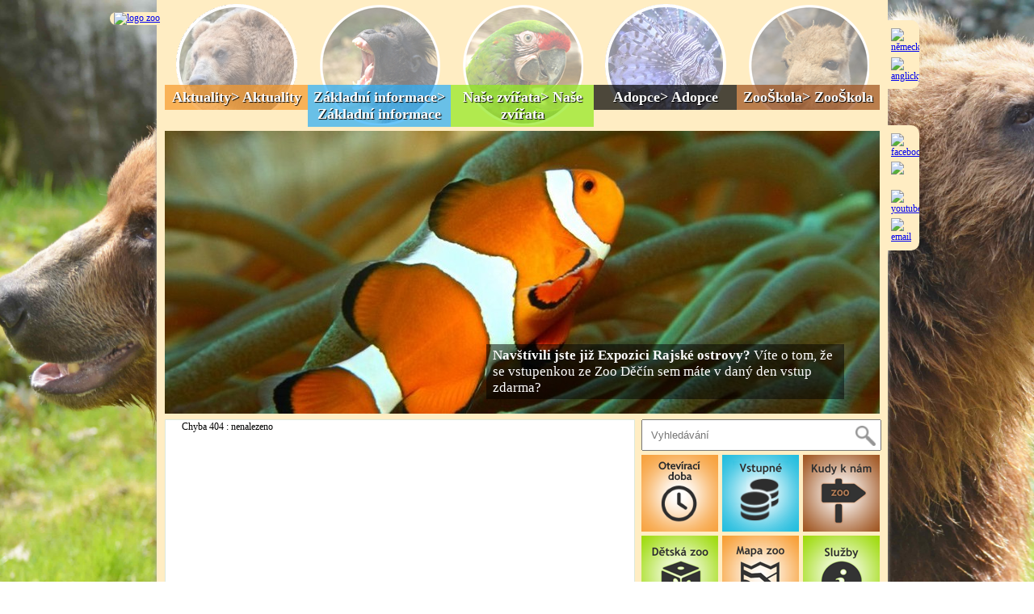

--- FILE ---
content_type: text/html; charset=UTF-8
request_url: https://www.zoodecin.cz/en/DETI/DE/odchov-caji-obojkove-se-podaril-diky-obycejnym-slepicim_1
body_size: 7356
content:
<!DOCTYPE html>
<html>
    <head>
<title>Zoo Děčín</title>
<meta name='description' content='Zoologická zahrada' />
<meta charset="UTF-8">
<meta name="date" content="2025-11-13" />
<meta name="robots" content="index,follow" />
<meta name="author" content="Easycomp s.r.o." />
<meta name="copyright" content="©" />
<link rel="shortcut icon" href="ICO/favicon.ico">
<link rel="stylesheet" href="https://www.zoodecin.cz/styles/styles3.css">
<link rel="stylesheet" href="https://www.zoodecin.cz/styles/slider.css">
<link rel="stylesheet" type="text/css" href="https://www.zoodecin.cz/styles/smoothDivScroll.css" />
<link rel="stylesheet" type="text/css" href="https://www.zoodecin.cz/css/userStyle.css" />
<link rel="stylesheet" type="text/css" href="https://www.zoodecin.cz/css/rs-captcha.css" />
<link rel="stylesheet" type="text/css" href="https://www.zoodecin.cz/css/font-awesome-4.7.0/css/font-awesome.css" />
<script src="https://code.jquery.com/jquery-1.7.1.min.js"></script>
<script src="https://www.zoodecin.cz/js/slider/bjqs-1.3.min.js"></script>
<script src="https://www.zoodecin.cz/js/userJS.js"></script>

<script language="javascript">
    console.log('RS-Captcha init run....');
    
    function captchaSelected(radio){
        var parentCaptcha = radio.closest('.captcha');
        if($(radio).val() == $(parentCaptcha).attr('rsc-color')){
            var submit = $(radio).parents("form").get(0);
            $(submit).find('input[type="submit"]').prop('disabled', false);
        } else {
            var submit = $(radio).parents("form").get(0);
            $(submit).find('input[type="submit"]').prop('disabled', true);
        }
    }
    
    $( document ).ready(function() {
        var submit = $('.captcha').parents("form").get(0);
        $(submit).find('input[type="submit"]').prop('disabled', true);
    });
    
</script>
    </head>
    <body class="">
        <div id="fade" class="black_overlay"></div>
        <div id="displaybox" style="display: none; overflow:hidden"></div>
        
        <div class="wrapper">
<header>
    <div class="logo">
        <a href="https://www.zoodecin.cz"><img src="images/zoo_logo_v.png" alt="logo zoo"></a>
    </div>
    <div class="pr flags">
        <a href="DE/index.php"><img width="30" src="images/social_flags/de.png" alt="německy"></a>
        <a class="marbotno" href="EN/index.php"><img width="30" src="images/social_flags/gb.png" alt="anglicky"></a>
    </div>
    <div class="pr social">
        <a target="_blank" href="https://www.facebook.com/zoodecin"><img width="30" src="images/social_flags/facebook-icon.png" alt="facebook" title="Odkaz na Facebook"></a>
       
        <a target="_blank" href=" https://www.instagram.com/zoodecin/"><img width="30" src="images/social_flags/igzoo.png" ></a> 
        <a target="_blank" href="https://www.youtube.com/channel/UC2TVrVzOCC2xxphLm_03U2A"><img width="30" src="images/social_flags/youtube-icon.png" alt="youtube" title="Odkaz na YouTube"></a>
       
        <a target="_blank" href="#email" class="marbotno"><img width="30" src="images/social_flags/email.png" alt="email" title="Napsat email"></a>
    </div>
</header>
            <nav>
                <div class="menu">
                    <ul >
                        <!-- prvni uroven -->
                        <li class="inmenu medved">
                            <a href="# "  class="orangefirst"  >Aktuality>
                            Aktuality
                            </a>

                            <ul class="submenu orangefirst">
                                <!-- druha uroven -->
                                <li>
                                    <a href="?p=clanky/archiv-clanku"  >Aktuality>
                                    Archiv všech článků
                                    </a>
                                </li>
                                <!-- druha uroven -->
                                <li>
                                    <a href="?p=clanky/zajimava-videa-ze-zoo"  >Aktuality>
                                    Videa ze zoo
                                    </a>
                                </li>
                                <!-- druha uroven -->
                                <li>
                                    <a href="?p=clanky/kalendar-akci_1"  >Aktuality>
                                    Kalendář akcí
                                    </a>
                                </li>
                                <!-- druha uroven -->
                                <li>
                                    <a href="?p=clanky/vyrocni-zpravy-"  >Aktuality>
                                    Výroční zprávy 
                                    </a>
                                </li>
                            </ul>
                        </li>
                        <!-- prvni uroven -->
                        <li class="inmenu veverka">
                            <a href="#"  class="blue"  >Základní informace>
                            Základní informace
                            </a>

                            <ul class="submenu blue">
                                <!-- druha uroven -->
                                <li>
                                    <a href="?p=clanky/o-zoo_1"  >Základní informace>
                                    O zoo
                                    </a>
                                </li>
                                <!-- druha uroven -->
                                <li>
                                    <a href="?p=clanky/oteviraci-doba"  >Základní informace>
                                    Otevírací doba
                                    </a>
                                </li>
                                <!-- druha uroven -->
                                <li>
                                    <a href="?p=clanky/vstupne_1"  >Základní informace>
                                    Vstupné
                                    </a>
                                </li>
                                <!-- druha uroven -->
                                <li>
                                    <a href="?p=clanky/navstevni-rad"  >Základní informace>
                                    Návštěvní řád
                                    </a>
                                </li>
                                <!-- druha uroven -->
                                <li>
                                    <a href="#"  >Základní informace>
                                    Plán zoo
                                    </a>
                                </li>
                                <!-- druha uroven -->
                                <li>
                                    <a href="?p=clanky/kudy-do-zoo_1"  >Základní informace>
                                    Kudy do zoo
                                    </a>
                                </li>
                                <!-- druha uroven -->
                                <li>
                                    <a href="kontakty_1"  >Základní informace>
                                    Kontakty
                                    </a>
                                </li>
                                <!-- druha uroven -->
                                <li>
                                    <a href="?p=clanky/expozice-rajske-ostrovy_1"  >Základní informace>
                                    Expozice Rajské ostrovy
                                    </a>
                                </li>
                                <!-- druha uroven -->
                                <li>
                                    <a href="brunoviny"  >Základní informace>
                                    Brunoviny
                                    </a>
                                </li>
                                <!-- druha uroven -->
                                <li>
                                    <a href="gdpr-tit"  >Základní informace>
                                    GDPR
                                    </a>
                                </li>
                                <!-- druha uroven -->
                                <li>
                                    <a href="jsme-cleny-techto-organizaci"  >Základní informace>
                                    Jsme členy těchto organizací
                                    </a>
                                </li>
                                <!-- druha uroven -->
                                <li>
                                    <a href="?p=clanky/psi-do-zoo-nesmeji_1"  >Základní informace>
                                    Psi do zoo nesmějí
                                    </a>
                                </li>
                                <!-- druha uroven -->
                                <li>
                                    <a href="?p=clanky/komentovane-krmeni_3"  >Základní informace>
                                    Komentované krmení 
                                    </a>
                                </li>
                                <!-- druha uroven -->
                                <li>
                                    <a href="obcerstveni-bamburger"  >Základní informace>
                                    Občerstvení U dvou opiček
                                    </a>
                                </li>
                                <!-- druha uroven -->
                                <li>
                                    <a href="enrichment"  >Základní informace>
                                    Enrichment
                                    </a>
                                </li>
                                <!-- druha uroven -->
                                <li>
                                    <a href="kampane-eaza"  >Základní informace>
                                    Kampaň EAZA
                                    </a>
                                </li>
                                <!-- druha uroven -->
                                <li>
                                    <a href="kampan-waza"  >Základní informace>
                                    Kampaň WAZA
                                    </a>
                                </li>
                                <!-- druha uroven -->
                                <li>
                                    <a href="?p=clanky/dobrovolnicka-cinnost"  >Základní informace>
                                    Dobrovolnická činnost
                                    </a>
                                </li>
                                <!-- druha uroven -->
                                <li>
                                    <a href="?p=clanky/nesni-svuj-zivotzij-svuj-sen-"  >Základní informace>
                                    Noc snů 
                                    </a>
                                </li>
                                <!-- druha uroven -->
                                <li>
                                    <a href="?p=clanky/webkamery"  >Základní informace>
                                    Webkamery
                                    </a>
                                </li>
                                <!-- druha uroven -->
                                <li>
                                    <a href="?p=clanky/rozpocet"  >Základní informace>
                                    Rozpočet
                                    </a>
                                </li>
                                <!-- druha uroven -->
                                <li>
                                    <a href="prohlaseni-o-pristupnosti"  >Základní informace>
                                    Prohlášení o přístupnosti
                                    </a>
                                </li>
                                <!-- druha uroven -->
                                <li>
                                    <a href="ochrana-prirody"  >Základní informace>
                                    Ochrana přírody a osvěta
                                    </a>
                                </li>
                            </ul>
                        </li>
                        <!-- prvni uroven -->
                        <li class="inmenu jezevec">
                            <a href="#"  class="green"  >Naše zvířata>
                            Naše zvířata
                            </a>

                            <ul class="submenu green">
                                <!-- druha uroven -->
                                <li>
                                    <a href="?p=clanky/obojzivelnici"  >Naše zvířata>
                                    Obojživelníci
                                    </a>
                                </li>
                                <!-- druha uroven -->
                                <li>
                                    <a href="?p=clanky/plazi"  >Naše zvířata>
                                    Plazi
                                    </a>
                                </li>
                                <!-- druha uroven -->
                                <li>
                                    <a href="?p=clanky/ptaci"  >Naše zvířata>
                                    Ptáci
                                    </a>
                                </li>
                                <!-- druha uroven -->
                                <li>
                                    <a href="?p=clanky/savci"  >Naše zvířata>
                                    Savci
                                    </a>
                                </li>
                                <!-- druha uroven -->
                                <li>
                                    <a href="?p=clanky/akvaria"  >Naše zvířata>
                                    Akvária
                                    </a>
                                </li>
                                <!-- druha uroven -->
                                <li>
                                    <a href="?p=clanky/bezobratli"  >Naše zvířata>
                                    Bezobratlí
                                    </a>
                                </li>
                            </ul>
                        </li>
                        <!-- prvni uroven -->
                        <li class="inmenu papousek">
                            <a href="#"  class="black"  >Adopce>
                            Adopce
                            </a>

                            <ul class="submenu black">
                                <!-- druha uroven -->
                                <li>
                                    <a href="?p=clanky/co-je-adopce"  >Adopce>
                                    O adopcích 
                                    </a>
                                </li>
                                <!-- druha uroven -->
                                <li>
                                    <a href="?p=clanky/seznam-zvirat-k-adopci"  >Adopce>
                                    Seznam zvířat
                                    </a>
                                </li>
                                <!-- druha uroven -->
                                <li>
                                    <a href="?p=clanky/chci-adoptovat-zvire"  >Adopce>
                                    Chci adoptovat zvíře
                                    </a>
                                </li>
                            </ul>
                        </li>
                        <!-- prvni uroven -->
                        <li class="inmenu myval">
                            <a href="#"  class="brown"  >ZooŠkola>
                            ZooŠkola
                            </a>

                            <ul class="submenu brown">
                                <!-- druha uroven -->
                                <li>
                                    <a href="?p=clanky/vitejte-v-zooskole"  >ZooŠkola>
                                    O ZooŠkole 
                                    </a>
                                </li>
                                <!-- druha uroven -->
                                <li>
                                    <a href="?p=clanky/programy-zooskoly"  >ZooŠkola>
                                    Programy
                                    </a>
                                </li>
                                <!-- druha uroven -->
                                <li>
                                    <a href="?p=clanky/ceny-programu"  >ZooŠkola>
                                    Ceny programů
                                    </a>
                                </li>
                                <!-- druha uroven -->
                                <li>
                                    <a href="?p=clanky/objednejte-se-k-nam-"  >ZooŠkola>
                                    Chci objednat program
                                    </a>
                                </li>
                                <!-- druha uroven -->
                                <li>
                                    <a href="formular-spokojenosti"  >ZooŠkola>
                                    Formulář spokojenosti
                                    </a>
                                </li>
                                <!-- druha uroven -->
                                <li>
                                    <a href="?p=clanky/zajmove-krouzky_1"  >ZooŠkola>
                                    Zájmové kroužky 
                                    </a>
                                </li>
                                <!-- druha uroven -->
                                <li>
                                    <a href="prodlouzeno---prijdte-si-nahrabat-do-zoo---podzimni-brigada-pro-skoly_1"  >ZooŠkola>
                                    Přijďte si nahrabat do zoo
                                    </a>
                                </li>
                                <!-- druha uroven -->
                                <li>
                                    <a href="?p=clanky/kalendar-akci_1"  >ZooŠkola>
                                    Další akce a nabídky
                                    </a>
                                </li>
                            </ul>
                        </li>
                    </ul>
                    <div class="cleaner"></div>
                </div>
            </nav>
            <div class="slider">
                <ul class="bjqs">
                    <li >
                        <p><img src="https://www.zoodecin.cz/galerie/10001259.jpg" alt="klaun očkat&yacute;" border="0" /></p>
                        <div class="bjqs-caption">
                        <p><strong>Navštívili jste již Expozici Rajské ostrovy?</strong> Víte o tom, že se vstupenkou ze Zoo Děčín sem máte v daný den vstup zdarma?</p>
                        </div>
                    </li>
                    <li >
                        <p><img src="https://www.zoodecin.cz/galerie/10001260.jpg" alt="prol&eacute;začka" border="0" /></p>
                        <div class="bjqs-caption">
                        <p>Mezi živočichy se najde mnoho jedinců, kteří vynikají obdivuhodnými výkony, rekordními vlastnostmi i schopnostmi přizpůsobit se okolním podmínkám. <strong>Poznejte je na naší stezce s názvem ZooRekordy.</strong></p>
                        </div>
                    </li>
                    <li >
                        <p><img src="https://www.zoodecin.cz/galerie/10001254.jpg" alt="tap&iacute;r" border="0" /></p>
                        <div class="bjqs-caption">
                        <p>Věděli jste, že<strong> tapír jihoamerický</strong> umí i přes svůj mohutný vzhled dobře plavat, potápět se a i na skalnatých terénech vyvinout poměrně vysokou rychlost?</p>
                        </div>
                    </li>
                    <li >
                        <p><img src="https://www.zoodecin.cz/galerie/10001258.jpg" alt="makak" border="0" /></p>
                        <div class="bjqs-caption">
                        <p><strong>Je jich celkem devět!</strong> A jsou největší chovnou skupinou tohoto druhu v České republice! Řeč je o makacích chocholatých. Přijďte se podívat, jak vesele skotačí v expozici.</p>
                        </div>
                    </li>
                    <li >
                        <p><img src="https://www.zoodecin.cz/galerie/10001257.jpg" alt="muž fot&iacute;c&iacute; medvěda" border="0" /></p>
                        <div class="bjqs-caption">
                        <p><strong>Zpestřete si návštěvu zoo</strong> komentovaným setkáním se zvířaty. V květnu, červnu a září probíhají komentované ukázky krmení pouze o víkendech a o svátcích. V červenci a srpnu pak denně.</p>
                        </div>
                    </li>
                </ul>
            </div>

            <div class="content">
                <div class="cnt">
                    <div class="clanky" >
                        <div class="clanekDetail"> 
                        Chyba 404 : nenalezeno
                        </div>
                        <div class="cleaner"></div>
                    </div>
                </div>
                <div class="bar">   
                    <div class="box vyh"><a name='kalTop'></a>
                        <form action="index.php" method="post" id="search">
                            <input type="submit" value="" class="lupa"><input type="text"  placeholder="Vyhledávání" name="HledejObsah" />
                        </form>
                    </div>
                   <div class="box ic">
                        <a href="?p=clanky/oteviraci-doba"><img  src="/95x95/cz_doba_new.png" alt="otevírací doba"></a>
                    </div>
                    <div class="box ic">
                        <a href="?p=clanky/vstupne_1"><img src="/95x95/cz_vstupne_new.png" alt="vstupné"></a>
                    </div>
                    <div class="box ic">
                        <a href="?p=clanky/kudy-do-zoo_1"><img src="/95x95/cz_kudy.png" alt="cesta do zoo"></a>
                    </div>
                    <div class="box ic">
                        <a href="DETI/" target="_blank"><img src="/95x95/cz_deti.png" alt="dětská zoo"> </a>
                    </div>
                    <div class="box ic">
                        <a href="#"  onclick='return clicker();'><img src="/95x95/cz_mapa.png" alt="mapa zoo"></a>
                    </div>
                    <div class="box ic">
                        <a href="?p=clanky/sluzby"><img  src="/95x95/cz_sluzby.png" alt="sluzby"></a>
                    </div>
                  
                     
                    
                    <div class="box ic">
                        <a href="#" onclick='return detectIE();'><img  src="images/p_boxes/kamera1_cze.png" alt="kamera"></a>
                    </div>   
                 
                    <div class="box ic">
                        <a href="#" onclick='return detectIE2();'><img  src="images/p_boxes/kamera2_cze.png" alt="kamera"></a>
                    </div>   

                    <div class="box ic">
                        <a href="#" onclick='return detectIE3();'><img  src="images/p_boxes/kamera3_cze.png" alt="kamera"></a>
                    </div>   
					
					

                    <div class="box ic">
                        <a href="https://www.zoodecin.cz/shop/novinky" target="_blank"><img src="/95x95/kosik_shop3.png" alt="e-shop"></a>
                    </div>

                      <div class="box ic">
                        <a href="?p=clanky/archiv-clanku"><img  src="/95x95/newszoo3.png" alt="archiv článků"></a>
                    </div>
                    
					
					
					<div class="box ic">
                    
                    </div>
				
				
				
                    <div class="box kalendar">
                        <div style="font-size: 1rem;font-weight: bold;text-align: center;margin-bottom: 0.8rem;margin-top: 0.5rem;">Kalendář akcí</div>
                        <div class="kal"><a href="./index.php?filter=1&d=1&m=10&y=2025&f=1#kalTop" class="l"><</a>listopad<a href="./index.php?filter=1&d=1&m=12&y=2025&f=1#kalTop" class="r">></a></div> <table cellspacing=0 cellpadding=0 border=0 class="calendar-box">
   <tr  class="days">
    <td>Po</td>
    <td>Út</td>
    <td>St</td>
    <td>Čt</td>
    <td>Pá</td>
    <td>So</td>
    <td>Ne</td>
   </tr>
   <tr class="day">
    <td  colspan=5>
<td ><a href='./?p=strasidelna-zoo-vz2&m=11&y=2025&kal=1&filter=1&d=1#kalTop'>1</a></td>
<td ><span>2</span></td>
   <tr class="day">
<td ><span>3</span></td>
<td ><span>4</span></td>
<td ><span>5</span></td>
<td ><span>6</span></td>
<td ><span>7</span></td>
<td ><span>8</span></td>
<td ><span>9</span></td>
   <tr class="day">
<td ><span>10</span></td>
<td ><span>11</span></td>
<td ><span>12</span></td>
<td ><span>13</span></td>
<td ><span>14</span></td>
<td ><span>15</span></td>
<td ><span>16</span></td>
   <tr class="day">
<td ><a href='./?p=mezinarodni-den-studenstva-vz2&m=11&y=2025&kal=1&filter=1&d=1#kalTop'>17</a></td>
<td ><span>18</span></td>
<td ><span>19</span></td>
<td ><span>20</span></td>
<td ><span>21</span></td>
<td ><span>22</span></td>
<td ><span>23</span></td>
   <tr class="day">
<td ><span>24</span></td>
<td ><span>25</span></td>
<td ><span>26</span></td>
<td ><span>27</span></td>
<td ><span>28</span></td>
<td ><span>29</span></td>
<td ><span>30</span></td>
  </table>	

                    </div>
                  
                </div>
                <div class="cleaner"></div>
            </div>

            <div id="sponzor">
                    <div >
                        <p><img src="https://www.zoodecin.cz/galerie/10001470.png" alt="Text zřizovatel" border="0" /></p>
                    </div>
                    <div >
                        <p><a href="http://www.mmdecin.cz/" title="Odkaz na str&aacute;nky města Děč&iacute;n"><img src="https://www.zoodecin.cz/galerie/10001409.png" alt="Znak města Děč&iacute;n" /></a></p>
                    </div>
                    <div >
                        <p><img src="https://www.zoodecin.cz/galerie/10001472.png" alt="Text partneři" border="0" /></p>
                    </div>
                    <div >
                        <p><img src="https://www.zoodecin.cz/galerie/10002360.jpg" alt="Logo společnosti INO" border="0" /></p>
                    </div>
                    <div >
                        <p><a href="http://www.gresik.cz/" title="Odkaz na str&aacute;nky gresik.cz"><img src="https://www.zoodecin.cz/galerie/10001406.png" alt="Logo Gre&scaron;&iacute;k Valdemar" /></a></p>
                    </div>
                    <div >
                        <p><a href="http://www.agrokomplex-vernerice.cz/cs/" title="Odkaz na str&aacute;nky agrokomplex-vernerice.cz"><img src="https://www.zoodecin.cz/galerie/10001408.png" alt="Logo Agrokomplexu" /></a></p>
                    </div>
                    <div >
                        <p><a href="https://www.asan.cz/" target="_blank" rel="noopener"><img src="//www.zoodecin.cz//galerie/bd9c1c9b-2bcc-4652-8930-2b9692223cea.jpg" width="201px" height="121px" alt="asan.jpg" /></a></p>
                    </div>
                    <div >
                        <p><a href="http://www.balconi.cz/balconi/" title="Odkaz na str&aacute;nky balconi.cz"><img src="https://www.zoodecin.cz/galerie/10001407.png" alt="Logo Balconi" /></a></p>
                    </div>
                    <div >
                        <p><img src="https://www.zoodecin.cz/galerie/10002361.jpg" alt="Logo Rabina" border="0" /></p>
                    </div>
                    <div >
                        <p><img src="//www.zoodecin.cz//galerie/10002364.jpg" alt="ovoce-zelenina-mar-mat.jpg" /></p>
                    </div>
                    <div >
                        <p><a href="https://www.liftea.cz/" title="Odkaz na str&aacute;nky liftea.cz"><img src="https://www.zoodecin.cz/galerie/10002462.jpg" alt="Logo Liftea" border="0" /></a></p>
                    </div>
                    <div >
                        <p><a href="http://www.decinsky.denik.cz" title="Odkaz na str&aacute;nky decinky.denik.cz"><img src="https://www.zoodecin.cz/galerie/10001412.png" alt="Logo Děč&iacute;nsk&eacute;ho den&iacute;ku" /></a></p>
                    </div>
                    <div >
                        <p><a href="http://www.edecinsko.cz/" title="Odkaz na e-decinsko.cz"><img src="https://www.zoodecin.cz/galerie/10001865.jpg" alt="Logo e-děč&iacute;nsko" border="0" /></a></p>
                    </div>
                    <div >
                        <p><a href="http://www.decin.cz/" title="Odkaz na decin.cz"><img src="https://www.zoodecin.cz/galerie/10001646.jpg" alt="Logo Děč&iacute;n.cz" border="0" /></a></p>
                    </div>
                    <div >
                        <p><a href="http://www.kudyznudy.cz/" target="_blank" rel="noopener"></a>&nbsp; <a href="http://www.kudyznudy.cz/" target="_blank" rel="noopener"><img src="//www.zoodecin.cz//galerie/f7dc3815-2b3f-42af-8de0-3bf70d21f21b.jpg" alt="kudyznudy.jpg" /></a></p>
                    </div>
                    <div >
                        <p><a href="http://www.ddmdecin.eu/" title="Odkaz na str&aacute;nky ddmdecin.eu"><img src="https://www.zoodecin.cz/galerie/10001416.png" alt="Logo Domova dět&iacute; a ml&aacute;deže Děč&iacute;n" /></a></p>
                    </div>
                    <div >
                        <p><img src="//www.zoodecin.cz//galerie/2b374c21-7f78-499b-832f-e861a9d41272.jpg" alt="zu&scaron;_nov&eacute;.jpg" /></p>
                    </div>
                    <div >
                        <p><a href="http://www.utulek-decin.estranky.cz/" title="Odkaz na str&aacute;nky utulek-decin.estranky.cz"><img src="https://www.zoodecin.cz/galerie/10001415.png" alt="Logo &Uacute;tulku Děč&iacute;n" /></a></p>
                    </div>
                    <div >
                        <p><a href="http://www.svopap.cz/" title="Odkaz na str&aacute;nky svopap.cz"><img src="https://www.zoodecin.cz/galerie/10001410.png" alt="Logo vzděl&aacute;vac&iacute;ho centra Svopap" /></a></p>
                    </div>
                    <div >
                        <p><a href="http://www.vstupenkadecin.cz/" title="Odkaz na str&aacute;nky vstupenkadecin.cz"><img src="https://www.zoodecin.cz/galerie/10001417.png" alt="Logo Vstupenky Děč&iacute;n" /></a></p>
                    </div>
                    <div >
                        <p><a href="http://www.artmaterial.cz/" title="Odkaz na str&aacute;nky artmaterial.cz"><img src="https://www.zoodecin.cz/galerie/10001414.png" alt="Logo Artmaterial.cz" /></a></p>
                    </div>
                    <div >
                        <p><img src="https://www.zoodecin.cz/galerie/10001473.png" alt="Text Jsme členem" border="0" /></p>
                    </div>
                    <div >
                        <p><a href="http://www.eaza.net/Pages/European%20Association%20of%20Zoos%20and%20Aquaria.aspx" title="Odkaz na str&aacute;nky eaza.net"><img src="https://www.zoodecin.cz/galerie/10001424.png" alt="Logo evropsk&eacute; asociace zoo" /></a></p>
                    </div>
                    <div >
                        <p><a href="http://www.waza.org/en/site/home" title="Odkaz na str&aacute;nky waza.org"><img src="https://www.zoodecin.cz/galerie/10001425.png" alt="Logo světov&eacute; asociace zoo" /></a></p>
                    </div>
                    <div >
                        <p><a href="http://www.zoo.cz/" title="Odkaz na str&aacute;nky zoo.cz"><img src="https://www.zoodecin.cz/galerie/10001423.png" alt="Logo Unie česk&yacute;ch a slovensk&yacute;ch zoo" /></a></p>
                    </div>
                    <div >
                        <p><a href="http://www.fauna-flora.org/" title="Odkaz na str&aacute;nky fauna-flora.org"><img src="https://www.zoodecin.cz/galerie/10001420.png" alt="Logo Fauna-flora" /></a></p>
                    </div>
                    <div >
                        <p><a href="http://www.izea.net/" title="Odkaz na str&aacute;nky izea.net"><img src="https://www.zoodecin.cz/galerie/10001421.png" alt="Logo IZE" /></a></p>
                    </div>
                    <div >
                        <p><a href="http://www2.isis.org/Pages/Home.aspx" title="Odkaz na str&aacute;nky isis.org"><img src="https://www.zoodecin.cz/galerie/10001419.png" alt="Logo ISIS" /></a></p>
                    </div>
                    <div >
                        <p><img src="https://www.zoodecin.cz/galerie/10001422.png" alt="Logo evropsk&eacute;ho z&aacute;chovn&eacute;ho programu" /></p>
                    </div>
                    <div >
                        <p><img src="//zoodecin.cz/galerie///5d82b4b1-53b1-4533-b935-82d4d590c7bb.gif" width="maxpx" alt="Logo destinačn&iacute;ho fondu" /></p>
                    </div>
                    <div >
                        <p><a href="https://www.regiontourist.cz/co-podniknout/lokalita/ceskosaske-svycarsko/" target="_blank" rel="noopener"><img src="//www.zoodecin.cz//galerie/fddc83fe-160d-4e2a-a6f7-3b952d1a1015.jpg" alt="Informace o Česk&eacute;m &Scaron;v&yacute;carsku" class="img-fluid" width="200" height="120" /></a></p>
                    </div>
                    <div >
                        <p><img src="https://www.zoodecin.cz/galerie/10001724.jpg" alt="Text Sponzoři noci snů" border="0" /></p>
                    </div>
                    <div >
                        <p><img src="//www.zoodecin.cz//galerie/bc39bffd-d068-4c3c-9978-88f256ecfb1e.jpg" width="201px" height="121px" alt="&uacute;k.jpg" /></p>
                    </div>
                    <div >
                        <p><img src="https://www.zoodecin.cz/galerie/10002361.jpg" alt="Logo Rabina" border="0" /></p>
                    </div>
                    <div >
                        <p><img src="https://www.zoodecin.cz/galerie/10001733.jpg" alt="Logo Balconi" border="0" /></p>
                    </div>
                    <div >
                        <p><img src="//www.zoodecin.cz//galerie/862aed84-76e9-49cf-8bb7-6ec8633cd679.jpg" width="201px" height="121px" alt="cukr&aacute;rna expres.jpg" /></p>
                    </div>
                    <div >
                        <p><img src="https://www.zoodecin.cz/galerie/10002364.jpg" alt="Logo MAR-MAT ovoce a zelenina" border="0" /></p>
                    </div>
                    <div >
                        <p><img src="//www.zoodecin.cz//galerie/46d4932e-cb95-411a-9ec3-b786430a86f0.jpg" width="201px" height="121px" alt="lengau.jpg" /></p>
                    </div>
                    <div >
                        <p><img src="//www.zoodecin.cz//galerie/f5e3156f-3009-4203-b6ca-381ef5b0ffea.jpg" width="201px" height="121px" alt="bamburger.jpg" /></p>
                    </div>
                    <div >
                        <p><a href="http://www.ddmdecin.eu/ title=" odkaz="" na="" str="" nky="" ddmdecin="" eu=""><img src="https://www.zoodecin.cz/galerie/10001416.png" alt="Logo Domu dět&iacute; a ml&aacute;deže Děč&iacute;n" /></a></p>
                    </div>
                    <div >
                        <p><img src="https://www.zoodecin.cz/galerie/10001776.jpg" alt="Logo Dům Tisku" border="0" /></p>
                    </div>
                    <div >
                        <p><img src="//www.zoodecin.cz//galerie/fef4124e-3ef5-48b1-a1f4-3f8fac26f7b6.jpg" width="201px" height="121px" alt="pek&aacute;rna jindra.jpg" /></p>
                    </div>
                    <div >
                        <p><img src="//www.zoodecin.cz//galerie/4c5c05c2-6715-4f54-a755-0085e9b9b646.jpg" width="201px" height="121px" alt="z&scaron; tyr&scaron;e děč&iacute;n.jpg" /></p>
                    </div>
                    <div >
                        <p><img src="//zoodecin.cz/galerie///95ec38d2-254c-42e7-b067-8e867b1a06e8.gif" width="maxpx" alt="Logo skautů" /></p>
                    </div>
                    <div >
                        <p><img src="//www.zoodecin.cz//galerie/bbfba7ad-b835-4715-9adc-8c40cbeb1fe0.jpg" width="201px" height="121px" alt="&scaron;luknov.jpg" /></p>
                    </div>
                    <div >
                        <p><img src="//www.zoodecin.cz//galerie/2e219bdb-f557-40c6-b12c-7a27903e0a2b.jpg" width="201px" height="121px" alt="str&aacute;žci př&iacute;rody.jpg" /></p>
                    </div>
                    <div >
                        <p><img src="//www.zoodecin.cz//galerie/1b93ba7c-3598-4bd6-82cd-023e9e5d2755.jpg" width="201px" height="121px" alt="idnis iter.jpg" /></p>
                    </div>
                    <div >
                        <p><img src="https://www.zoodecin.cz/galerie/10002363.jpg" alt="Logo Z&Scaron; Slovanka" border="0" /></p>
                    </div>
                    <div >
                        <p><img src="//www.zoodecin.cz//galerie/b47951d6-7f45-4d6d-bdcf-7380b6a61aba.jpg" width="201px" height="121px" alt="sokol maxičky.jpg" /></p>
                    </div>
                    <div >
                        <p><img src="//www.zoodecin.cz//galerie/a7e5eeb8-f8f0-4690-b36b-54f927d0bb45.jpg" width="201px" height="121px" alt="spartan děč&iacute;n.jpg" /></p>
                    </div>
            </div>

            <div class="footer">
                <div class="box">
                        <div >
                            <h1>Zoologická zahrada Děčín – Pastýřská stěna, příspěvková organizace</h1>
                            <p>Žižkova 1286/15<br />405 02 Děč&iacute;n IV<br />Česk&aacute; republika</p>
<p>IČ: 00078921</p>
<p>Tel./fax: + 420&nbsp;412&nbsp;531 164<br />E-mail: info(@) zoodecin.cz</p>
<p><a href="https://www.zoodecin.cz/prohlaseni-o-pristupnosti#.XnhhUiOLo2w">Prohl&aacute;&scaron;en&iacute; o př&iacute;stupnosti<br /></a></p>
<p><a href="https://www.zoodecin.cz">www.zoodecin.cz<br /></a><br /><a href="https://www.zoodecin.cz/cookies">Při poskytov&aacute;n&iacute; služeb n&aacute;m pom&aacute;haj&iacute; soubory cookie. <br />Použ&iacute;v&aacute;n&iacute;m webu vyjadřujete souhlas</a></p>
                        </div>
                    
                </div>
                <div class="box text-white" id="email">
                    <h1>Kontaktní formulář</h1>
                    <form action="service/FORMS/mail.php" method="post">
                        <input type="hidden" name="kontakt" value="1">
                        <table class="kontakt">
                            <tr>
                                <td class="text-white">Typ dotazu:</td>
                                <td>
                                    <select name="EmailZadavatele">
                                        <option value="marketing@zoodecin.cz">Informace o adopcích</option>
                                        <option value="hendlova@zoodecin.cz">Informace o zoo</option>
                                        <option value="zooskola@zoodecin.cz">Informace o zážitkových programech</option>
                                        <option value="media@zoodecin.cz">Informace pro média</option>
                                    </select>
                                </td>
                            </tr>
                            <tr>
                                <td class="text-white">Email:</td>
                                <td><input type="text" name="email"></td>
                            </tr>
                            <tr>
                                <td colspan="2">
                                    <textarea name="obsah"></textarea>
                                </td>
                            </tr>
                            <tr>
                                <td class="text-white"><br/><br/>Souhlasím se zpracováním osobních údajů za <a
                                            href="https://www.zoodecin.cz/doc/souhlas_zoo.pdf" rel="noopener noreferrer"
                                            target="_blank">TĚCHTO PODMÍNEK</a></td>
                                <td><br/><br/><input type="checkbox" name="checkbox"/></td>
                            </tr>

                            <tr>
                                <td colspan="2">
<div class="captcha" rsc-color="2">
    <div class="text-center whole">
        <h3 class="text-white">Vyberte modrou barvu</h3>
    </div>
    <fieldset hidden>
        <input type="text" name="captcha[hashValid]" value="WN7v/2ClrE+yS5qBh/keboju2xZWXrf/iJwqCMSxj5M=">
        <input type="text" name="captcha[hashPos]" value="tMT65sVVr06OaAH4srdEUQ==">
    </fieldset>
    <div class="fifth">
        <div class="captcha-tooltip captcha-tooltip-dark roundedOne roundedOne-orange roundedOne-small">
            <span captchaRadio class="radio-like" id="roundedOne0" value="0" title="Oranžová"></span>
            <span captchaButton captchaValue="0" class="radio-fill">Oranžová</span>
            <span class="tooltiptext">Oranžová</span>
        </div>
    </div>
    <div class="fifth">
        <div class="captcha-tooltip captcha-tooltip-dark roundedOne roundedOne-pink roundedOne-small">
            <span captchaRadio class="radio-like" id="roundedOne1" value="1" title="Růžová"></span>
            <span captchaButton captchaValue="1" class="radio-fill">Růžová</span>
            <span class="tooltiptext">Růžová</span>
        </div>
    </div>
    <div class="fifth">
        <div class="captcha-tooltip captcha-tooltip-dark roundedOne roundedOne-blue roundedOne-small">
            <span captchaRadio class="radio-like" id="roundedOne2" value="2" title="Modrá"></span>
            <span captchaButton captchaValue="2" class="radio-fill">Modrá</span>
            <span class="tooltiptext">Modrá</span>
        </div>
    </div>
    <div class="fifth">
        <div class="captcha-tooltip captcha-tooltip-dark roundedOne roundedOne-green roundedOne-small">
            <span captchaRadio class="radio-like" id="roundedOne3" value="3" title="Zelená"></span>
            <span captchaButton captchaValue="3" class="radio-fill">Zelená</span>
            <span class="tooltiptext">Zelená</span>
        </div>
    </div>
    <div class="fifth">
        <div class="captcha-tooltip captcha-tooltip-dark roundedOne roundedOne-white roundedOne-small">
            <span captchaRadio class="radio-like" id="roundedOne4" value="4" title="Bílá"></span>
            <span captchaButton captchaValue="4" class="radio-fill">Bílá</span>
            <span class="tooltiptext">Bílá</span>
        </div>
    </div>
    <div class="whole">
        <div class="captcha-tooltip captcha-tooltip-dark roundedOne roundedOne-yellow roundedOne-small">
            <span captchaRadio class="radio-like" id="roundedOne5" value="5" title="Žlutá"></span>
            <span captchaButton captchaValue="5" class="radio-fill">Žlutá</span>
            <span class="tooltiptext">Žlutá</span>
        </div>
    </div>
</div>
                                </td>
                            </tr>

                            <tr>
                                <td>
                                </td>
                                <td>
                                    <input type="submit" value="Odeslat dotaz">
                                    <!-- 1, počet barev 2,počet barev na řádek -->
                                </td>
                            </tr>
                        </table>
                    </form>
                </div>
                <div class="cleaner"></div>
                <div class="spon">
                    <img height="40" src="images/part/eu.jpg" alt="">
                    <img height="40" src="images/part/p4.jpg" alt="">
                    <img height="40" src="images/part/p2.jpg" alt="">
                    <img height="40" src="images/part/p1.jpg" alt="">
                    <img height="40" src="images/part/p3.jpg" alt="">
                    <img class="nm" height="40" src="images/part/p5.jpg" alt="">
                </div>
            </div>
        </div>

<script src="https://ajax.googleapis.com/ajax/libs/jquery/1.10.2/jquery.min.js" type="text/javascript"></script>
<script src="https://www.zoodecin.cz/js/jquery-ui-1.10.3.custom.min.js" type="text/javascript"></script>
<script src="https://www.zoodecin.cz/js/jquery.mousewheel.min.js" type="text/javascript"></script>
<script src="https://www.zoodecin.cz/js/jquery.kinetic.min.js" type="text/javascript"></script>
<script src="https://www.zoodecin.cz/js/jquery.smoothdivscroll-1.3-min.js" type="text/javascript"></script>
<script src="https://www.zoodecin.cz/js/userJS2.js" type="text/javascript"></script>
<script src="./js/rs-captcha.min.js" type="text/javascript"></script>
    </body>
</html>


--- FILE ---
content_type: text/html; charset=UTF-8
request_url: https://www.zoodecin.cz/en/DETI/DE/js/rs-captcha.min.js
body_size: 7440
content:
<!DOCTYPE html>
<html>
    <head>
<title>Zoo Děčín</title>
<meta name='description' content='Zoologická zahrada' />
<meta charset="UTF-8">
<meta name="date" content="2025-11-13" />
<meta name="robots" content="index,follow" />
<meta name="author" content="Easycomp s.r.o." />
<meta name="copyright" content="©" />
<link rel="shortcut icon" href="ICO/favicon.ico">
<link rel="stylesheet" href="https://www.zoodecin.cz/styles/styles3.css">
<link rel="stylesheet" href="https://www.zoodecin.cz/styles/slider.css">
<link rel="stylesheet" type="text/css" href="https://www.zoodecin.cz/styles/smoothDivScroll.css" />
<link rel="stylesheet" type="text/css" href="https://www.zoodecin.cz/css/userStyle.css" />
<link rel="stylesheet" type="text/css" href="https://www.zoodecin.cz/css/rs-captcha.css" />
<link rel="stylesheet" type="text/css" href="https://www.zoodecin.cz/css/font-awesome-4.7.0/css/font-awesome.css" />
<script src="https://code.jquery.com/jquery-1.7.1.min.js"></script>
<script src="https://www.zoodecin.cz/js/slider/bjqs-1.3.min.js"></script>
<script src="https://www.zoodecin.cz/js/userJS.js"></script>

<script language="javascript">
    console.log('RS-Captcha init run....');
    
    function captchaSelected(radio){
        var parentCaptcha = radio.closest('.captcha');
        if($(radio).val() == $(parentCaptcha).attr('rsc-color')){
            var submit = $(radio).parents("form").get(0);
            $(submit).find('input[type="submit"]').prop('disabled', false);
        } else {
            var submit = $(radio).parents("form").get(0);
            $(submit).find('input[type="submit"]').prop('disabled', true);
        }
    }
    
    $( document ).ready(function() {
        var submit = $('.captcha').parents("form").get(0);
        $(submit).find('input[type="submit"]').prop('disabled', true);
    });
    
</script>
    </head>
    <body class="">
        <div id="fade" class="black_overlay"></div>
        <div id="displaybox" style="display: none; overflow:hidden"></div>
        
        <div class="wrapper">
<header>
    <div class="logo">
        <a href="https://www.zoodecin.cz"><img src="images/zoo_logo_v.png" alt="logo zoo"></a>
    </div>
    <div class="pr flags">
        <a href="DE/index.php"><img width="30" src="images/social_flags/de.png" alt="německy"></a>
        <a class="marbotno" href="EN/index.php"><img width="30" src="images/social_flags/gb.png" alt="anglicky"></a>
    </div>
    <div class="pr social">
        <a target="_blank" href="https://www.facebook.com/zoodecin"><img width="30" src="images/social_flags/facebook-icon.png" alt="facebook" title="Odkaz na Facebook"></a>
       
        <a target="_blank" href=" https://www.instagram.com/zoodecin/"><img width="30" src="images/social_flags/igzoo.png" ></a> 
        <a target="_blank" href="https://www.youtube.com/channel/UC2TVrVzOCC2xxphLm_03U2A"><img width="30" src="images/social_flags/youtube-icon.png" alt="youtube" title="Odkaz na YouTube"></a>
       
        <a target="_blank" href="#email" class="marbotno"><img width="30" src="images/social_flags/email.png" alt="email" title="Napsat email"></a>
    </div>
</header>
            <nav>
                <div class="menu">
                    <ul >
                        <!-- prvni uroven -->
                        <li class="inmenu medved">
                            <a href="# "  class="orangefirst"  >Aktuality>
                            Aktuality
                            </a>

                            <ul class="submenu orangefirst">
                                <!-- druha uroven -->
                                <li>
                                    <a href="?p=clanky/archiv-clanku"  >Aktuality>
                                    Archiv všech článků
                                    </a>
                                </li>
                                <!-- druha uroven -->
                                <li>
                                    <a href="?p=clanky/zajimava-videa-ze-zoo"  >Aktuality>
                                    Videa ze zoo
                                    </a>
                                </li>
                                <!-- druha uroven -->
                                <li>
                                    <a href="?p=clanky/kalendar-akci_1"  >Aktuality>
                                    Kalendář akcí
                                    </a>
                                </li>
                                <!-- druha uroven -->
                                <li>
                                    <a href="?p=clanky/vyrocni-zpravy-"  >Aktuality>
                                    Výroční zprávy 
                                    </a>
                                </li>
                            </ul>
                        </li>
                        <!-- prvni uroven -->
                        <li class="inmenu veverka">
                            <a href="#"  class="blue"  >Základní informace>
                            Základní informace
                            </a>

                            <ul class="submenu blue">
                                <!-- druha uroven -->
                                <li>
                                    <a href="?p=clanky/o-zoo_1"  >Základní informace>
                                    O zoo
                                    </a>
                                </li>
                                <!-- druha uroven -->
                                <li>
                                    <a href="?p=clanky/oteviraci-doba"  >Základní informace>
                                    Otevírací doba
                                    </a>
                                </li>
                                <!-- druha uroven -->
                                <li>
                                    <a href="?p=clanky/vstupne_1"  >Základní informace>
                                    Vstupné
                                    </a>
                                </li>
                                <!-- druha uroven -->
                                <li>
                                    <a href="?p=clanky/navstevni-rad"  >Základní informace>
                                    Návštěvní řád
                                    </a>
                                </li>
                                <!-- druha uroven -->
                                <li>
                                    <a href="#"  >Základní informace>
                                    Plán zoo
                                    </a>
                                </li>
                                <!-- druha uroven -->
                                <li>
                                    <a href="?p=clanky/kudy-do-zoo_1"  >Základní informace>
                                    Kudy do zoo
                                    </a>
                                </li>
                                <!-- druha uroven -->
                                <li>
                                    <a href="kontakty_1"  >Základní informace>
                                    Kontakty
                                    </a>
                                </li>
                                <!-- druha uroven -->
                                <li>
                                    <a href="?p=clanky/expozice-rajske-ostrovy_1"  >Základní informace>
                                    Expozice Rajské ostrovy
                                    </a>
                                </li>
                                <!-- druha uroven -->
                                <li>
                                    <a href="brunoviny"  >Základní informace>
                                    Brunoviny
                                    </a>
                                </li>
                                <!-- druha uroven -->
                                <li>
                                    <a href="gdpr-tit"  >Základní informace>
                                    GDPR
                                    </a>
                                </li>
                                <!-- druha uroven -->
                                <li>
                                    <a href="jsme-cleny-techto-organizaci"  >Základní informace>
                                    Jsme členy těchto organizací
                                    </a>
                                </li>
                                <!-- druha uroven -->
                                <li>
                                    <a href="?p=clanky/psi-do-zoo-nesmeji_1"  >Základní informace>
                                    Psi do zoo nesmějí
                                    </a>
                                </li>
                                <!-- druha uroven -->
                                <li>
                                    <a href="?p=clanky/komentovane-krmeni_3"  >Základní informace>
                                    Komentované krmení 
                                    </a>
                                </li>
                                <!-- druha uroven -->
                                <li>
                                    <a href="obcerstveni-bamburger"  >Základní informace>
                                    Občerstvení U dvou opiček
                                    </a>
                                </li>
                                <!-- druha uroven -->
                                <li>
                                    <a href="enrichment"  >Základní informace>
                                    Enrichment
                                    </a>
                                </li>
                                <!-- druha uroven -->
                                <li>
                                    <a href="kampane-eaza"  >Základní informace>
                                    Kampaň EAZA
                                    </a>
                                </li>
                                <!-- druha uroven -->
                                <li>
                                    <a href="kampan-waza"  >Základní informace>
                                    Kampaň WAZA
                                    </a>
                                </li>
                                <!-- druha uroven -->
                                <li>
                                    <a href="?p=clanky/dobrovolnicka-cinnost"  >Základní informace>
                                    Dobrovolnická činnost
                                    </a>
                                </li>
                                <!-- druha uroven -->
                                <li>
                                    <a href="?p=clanky/nesni-svuj-zivotzij-svuj-sen-"  >Základní informace>
                                    Noc snů 
                                    </a>
                                </li>
                                <!-- druha uroven -->
                                <li>
                                    <a href="?p=clanky/webkamery"  >Základní informace>
                                    Webkamery
                                    </a>
                                </li>
                                <!-- druha uroven -->
                                <li>
                                    <a href="?p=clanky/rozpocet"  >Základní informace>
                                    Rozpočet
                                    </a>
                                </li>
                                <!-- druha uroven -->
                                <li>
                                    <a href="prohlaseni-o-pristupnosti"  >Základní informace>
                                    Prohlášení o přístupnosti
                                    </a>
                                </li>
                                <!-- druha uroven -->
                                <li>
                                    <a href="ochrana-prirody"  >Základní informace>
                                    Ochrana přírody a osvěta
                                    </a>
                                </li>
                            </ul>
                        </li>
                        <!-- prvni uroven -->
                        <li class="inmenu jezevec">
                            <a href="#"  class="green"  >Naše zvířata>
                            Naše zvířata
                            </a>

                            <ul class="submenu green">
                                <!-- druha uroven -->
                                <li>
                                    <a href="?p=clanky/obojzivelnici"  >Naše zvířata>
                                    Obojživelníci
                                    </a>
                                </li>
                                <!-- druha uroven -->
                                <li>
                                    <a href="?p=clanky/plazi"  >Naše zvířata>
                                    Plazi
                                    </a>
                                </li>
                                <!-- druha uroven -->
                                <li>
                                    <a href="?p=clanky/ptaci"  >Naše zvířata>
                                    Ptáci
                                    </a>
                                </li>
                                <!-- druha uroven -->
                                <li>
                                    <a href="?p=clanky/savci"  >Naše zvířata>
                                    Savci
                                    </a>
                                </li>
                                <!-- druha uroven -->
                                <li>
                                    <a href="?p=clanky/akvaria"  >Naše zvířata>
                                    Akvária
                                    </a>
                                </li>
                                <!-- druha uroven -->
                                <li>
                                    <a href="?p=clanky/bezobratli"  >Naše zvířata>
                                    Bezobratlí
                                    </a>
                                </li>
                            </ul>
                        </li>
                        <!-- prvni uroven -->
                        <li class="inmenu papousek">
                            <a href="#"  class="black"  >Adopce>
                            Adopce
                            </a>

                            <ul class="submenu black">
                                <!-- druha uroven -->
                                <li>
                                    <a href="?p=clanky/co-je-adopce"  >Adopce>
                                    O adopcích 
                                    </a>
                                </li>
                                <!-- druha uroven -->
                                <li>
                                    <a href="?p=clanky/seznam-zvirat-k-adopci"  >Adopce>
                                    Seznam zvířat
                                    </a>
                                </li>
                                <!-- druha uroven -->
                                <li>
                                    <a href="?p=clanky/chci-adoptovat-zvire"  >Adopce>
                                    Chci adoptovat zvíře
                                    </a>
                                </li>
                            </ul>
                        </li>
                        <!-- prvni uroven -->
                        <li class="inmenu myval">
                            <a href="#"  class="brown"  >ZooŠkola>
                            ZooŠkola
                            </a>

                            <ul class="submenu brown">
                                <!-- druha uroven -->
                                <li>
                                    <a href="?p=clanky/vitejte-v-zooskole"  >ZooŠkola>
                                    O ZooŠkole 
                                    </a>
                                </li>
                                <!-- druha uroven -->
                                <li>
                                    <a href="?p=clanky/programy-zooskoly"  >ZooŠkola>
                                    Programy
                                    </a>
                                </li>
                                <!-- druha uroven -->
                                <li>
                                    <a href="?p=clanky/ceny-programu"  >ZooŠkola>
                                    Ceny programů
                                    </a>
                                </li>
                                <!-- druha uroven -->
                                <li>
                                    <a href="?p=clanky/objednejte-se-k-nam-"  >ZooŠkola>
                                    Chci objednat program
                                    </a>
                                </li>
                                <!-- druha uroven -->
                                <li>
                                    <a href="formular-spokojenosti"  >ZooŠkola>
                                    Formulář spokojenosti
                                    </a>
                                </li>
                                <!-- druha uroven -->
                                <li>
                                    <a href="?p=clanky/zajmove-krouzky_1"  >ZooŠkola>
                                    Zájmové kroužky 
                                    </a>
                                </li>
                                <!-- druha uroven -->
                                <li>
                                    <a href="prodlouzeno---prijdte-si-nahrabat-do-zoo---podzimni-brigada-pro-skoly_1"  >ZooŠkola>
                                    Přijďte si nahrabat do zoo
                                    </a>
                                </li>
                                <!-- druha uroven -->
                                <li>
                                    <a href="?p=clanky/kalendar-akci_1"  >ZooŠkola>
                                    Další akce a nabídky
                                    </a>
                                </li>
                            </ul>
                        </li>
                    </ul>
                    <div class="cleaner"></div>
                </div>
            </nav>
            <div class="slider">
                <ul class="bjqs">
                    <li >
                        <p><img src="https://www.zoodecin.cz/galerie/10001259.jpg" alt="klaun očkat&yacute;" border="0" /></p>
                        <div class="bjqs-caption">
                        <p><strong>Navštívili jste již Expozici Rajské ostrovy?</strong> Víte o tom, že se vstupenkou ze Zoo Děčín sem máte v daný den vstup zdarma?</p>
                        </div>
                    </li>
                    <li >
                        <p><img src="https://www.zoodecin.cz/galerie/10001260.jpg" alt="prol&eacute;začka" border="0" /></p>
                        <div class="bjqs-caption">
                        <p>Mezi živočichy se najde mnoho jedinců, kteří vynikají obdivuhodnými výkony, rekordními vlastnostmi i schopnostmi přizpůsobit se okolním podmínkám. <strong>Poznejte je na naší stezce s názvem ZooRekordy.</strong></p>
                        </div>
                    </li>
                    <li >
                        <p><img src="https://www.zoodecin.cz/galerie/10001254.jpg" alt="tap&iacute;r" border="0" /></p>
                        <div class="bjqs-caption">
                        <p>Věděli jste, že<strong> tapír jihoamerický</strong> umí i přes svůj mohutný vzhled dobře plavat, potápět se a i na skalnatých terénech vyvinout poměrně vysokou rychlost?</p>
                        </div>
                    </li>
                    <li >
                        <p><img src="https://www.zoodecin.cz/galerie/10001258.jpg" alt="makak" border="0" /></p>
                        <div class="bjqs-caption">
                        <p><strong>Je jich celkem devět!</strong> A jsou největší chovnou skupinou tohoto druhu v České republice! Řeč je o makacích chocholatých. Přijďte se podívat, jak vesele skotačí v expozici.</p>
                        </div>
                    </li>
                    <li >
                        <p><img src="https://www.zoodecin.cz/galerie/10001257.jpg" alt="muž fot&iacute;c&iacute; medvěda" border="0" /></p>
                        <div class="bjqs-caption">
                        <p><strong>Zpestřete si návštěvu zoo</strong> komentovaným setkáním se zvířaty. V květnu, červnu a září probíhají komentované ukázky krmení pouze o víkendech a o svátcích. V červenci a srpnu pak denně.</p>
                        </div>
                    </li>
                </ul>
            </div>

            <div class="content">
                <div class="cnt">
                    <div class="clanky" >
                        <div class="clanekDetail"> 
                        Chyba 404 : nenalezeno
                        </div>
                        <div class="cleaner"></div>
                    </div>
                </div>
                <div class="bar">   
                    <div class="box vyh"><a name='kalTop'></a>
                        <form action="index.php" method="post" id="search">
                            <input type="submit" value="" class="lupa"><input type="text"  placeholder="Vyhledávání" name="HledejObsah" />
                        </form>
                    </div>
                   <div class="box ic">
                        <a href="?p=clanky/oteviraci-doba"><img  src="/95x95/cz_doba_new.png" alt="otevírací doba"></a>
                    </div>
                    <div class="box ic">
                        <a href="?p=clanky/vstupne_1"><img src="/95x95/cz_vstupne_new.png" alt="vstupné"></a>
                    </div>
                    <div class="box ic">
                        <a href="?p=clanky/kudy-do-zoo_1"><img src="/95x95/cz_kudy.png" alt="cesta do zoo"></a>
                    </div>
                    <div class="box ic">
                        <a href="DETI/" target="_blank"><img src="/95x95/cz_deti.png" alt="dětská zoo"> </a>
                    </div>
                    <div class="box ic">
                        <a href="#"  onclick='return clicker();'><img src="/95x95/cz_mapa.png" alt="mapa zoo"></a>
                    </div>
                    <div class="box ic">
                        <a href="?p=clanky/sluzby"><img  src="/95x95/cz_sluzby.png" alt="sluzby"></a>
                    </div>
                  
                     
                    
                    <div class="box ic">
                        <a href="#" onclick='return detectIE();'><img  src="images/p_boxes/kamera1_cze.png" alt="kamera"></a>
                    </div>   
                 
                    <div class="box ic">
                        <a href="#" onclick='return detectIE2();'><img  src="images/p_boxes/kamera2_cze.png" alt="kamera"></a>
                    </div>   

                    <div class="box ic">
                        <a href="#" onclick='return detectIE3();'><img  src="images/p_boxes/kamera3_cze.png" alt="kamera"></a>
                    </div>   
					
					

                    <div class="box ic">
                        <a href="https://www.zoodecin.cz/shop/novinky" target="_blank"><img src="/95x95/kosik_shop3.png" alt="e-shop"></a>
                    </div>

                      <div class="box ic">
                        <a href="?p=clanky/archiv-clanku"><img  src="/95x95/newszoo3.png" alt="archiv článků"></a>
                    </div>
                    
					
					
					<div class="box ic">
                    
                    </div>
				
				
				
                    <div class="box kalendar">
                        <div style="font-size: 1rem;font-weight: bold;text-align: center;margin-bottom: 0.8rem;margin-top: 0.5rem;">Kalendář akcí</div>
                        <div class="kal"><a href="./index.php?filter=1&d=1&m=10&y=2025&f=1#kalTop" class="l"><</a>listopad<a href="./index.php?filter=1&d=1&m=12&y=2025&f=1#kalTop" class="r">></a></div> <table cellspacing=0 cellpadding=0 border=0 class="calendar-box">
   <tr  class="days">
    <td>Po</td>
    <td>Út</td>
    <td>St</td>
    <td>Čt</td>
    <td>Pá</td>
    <td>So</td>
    <td>Ne</td>
   </tr>
   <tr class="day">
    <td  colspan=5>
<td ><a href='./?p=strasidelna-zoo-vz2&m=11&y=2025&kal=1&filter=1&d=1#kalTop'>1</a></td>
<td ><span>2</span></td>
   <tr class="day">
<td ><span>3</span></td>
<td ><span>4</span></td>
<td ><span>5</span></td>
<td ><span>6</span></td>
<td ><span>7</span></td>
<td ><span>8</span></td>
<td ><span>9</span></td>
   <tr class="day">
<td ><span>10</span></td>
<td ><span>11</span></td>
<td ><span>12</span></td>
<td ><span>13</span></td>
<td ><span>14</span></td>
<td ><span>15</span></td>
<td ><span>16</span></td>
   <tr class="day">
<td ><a href='./?p=mezinarodni-den-studenstva-vz2&m=11&y=2025&kal=1&filter=1&d=1#kalTop'>17</a></td>
<td ><span>18</span></td>
<td ><span>19</span></td>
<td ><span>20</span></td>
<td ><span>21</span></td>
<td ><span>22</span></td>
<td ><span>23</span></td>
   <tr class="day">
<td ><span>24</span></td>
<td ><span>25</span></td>
<td ><span>26</span></td>
<td ><span>27</span></td>
<td ><span>28</span></td>
<td ><span>29</span></td>
<td ><span>30</span></td>
  </table>	

                    </div>
                  
                </div>
                <div class="cleaner"></div>
            </div>

            <div id="sponzor">
                    <div >
                        <p><img src="https://www.zoodecin.cz/galerie/10001470.png" alt="Text zřizovatel" border="0" /></p>
                    </div>
                    <div >
                        <p><a href="http://www.mmdecin.cz/" title="Odkaz na str&aacute;nky města Děč&iacute;n"><img src="https://www.zoodecin.cz/galerie/10001409.png" alt="Znak města Děč&iacute;n" /></a></p>
                    </div>
                    <div >
                        <p><img src="https://www.zoodecin.cz/galerie/10001472.png" alt="Text partneři" border="0" /></p>
                    </div>
                    <div >
                        <p><img src="https://www.zoodecin.cz/galerie/10002360.jpg" alt="Logo společnosti INO" border="0" /></p>
                    </div>
                    <div >
                        <p><a href="http://www.gresik.cz/" title="Odkaz na str&aacute;nky gresik.cz"><img src="https://www.zoodecin.cz/galerie/10001406.png" alt="Logo Gre&scaron;&iacute;k Valdemar" /></a></p>
                    </div>
                    <div >
                        <p><a href="http://www.agrokomplex-vernerice.cz/cs/" title="Odkaz na str&aacute;nky agrokomplex-vernerice.cz"><img src="https://www.zoodecin.cz/galerie/10001408.png" alt="Logo Agrokomplexu" /></a></p>
                    </div>
                    <div >
                        <p><a href="https://www.asan.cz/" target="_blank" rel="noopener"><img src="//www.zoodecin.cz//galerie/bd9c1c9b-2bcc-4652-8930-2b9692223cea.jpg" width="201px" height="121px" alt="asan.jpg" /></a></p>
                    </div>
                    <div >
                        <p><a href="http://www.balconi.cz/balconi/" title="Odkaz na str&aacute;nky balconi.cz"><img src="https://www.zoodecin.cz/galerie/10001407.png" alt="Logo Balconi" /></a></p>
                    </div>
                    <div >
                        <p><img src="https://www.zoodecin.cz/galerie/10002361.jpg" alt="Logo Rabina" border="0" /></p>
                    </div>
                    <div >
                        <p><img src="//www.zoodecin.cz//galerie/10002364.jpg" alt="ovoce-zelenina-mar-mat.jpg" /></p>
                    </div>
                    <div >
                        <p><a href="https://www.liftea.cz/" title="Odkaz na str&aacute;nky liftea.cz"><img src="https://www.zoodecin.cz/galerie/10002462.jpg" alt="Logo Liftea" border="0" /></a></p>
                    </div>
                    <div >
                        <p><a href="http://www.decinsky.denik.cz" title="Odkaz na str&aacute;nky decinky.denik.cz"><img src="https://www.zoodecin.cz/galerie/10001412.png" alt="Logo Děč&iacute;nsk&eacute;ho den&iacute;ku" /></a></p>
                    </div>
                    <div >
                        <p><a href="http://www.edecinsko.cz/" title="Odkaz na e-decinsko.cz"><img src="https://www.zoodecin.cz/galerie/10001865.jpg" alt="Logo e-děč&iacute;nsko" border="0" /></a></p>
                    </div>
                    <div >
                        <p><a href="http://www.decin.cz/" title="Odkaz na decin.cz"><img src="https://www.zoodecin.cz/galerie/10001646.jpg" alt="Logo Děč&iacute;n.cz" border="0" /></a></p>
                    </div>
                    <div >
                        <p><a href="http://www.kudyznudy.cz/" target="_blank" rel="noopener"></a>&nbsp; <a href="http://www.kudyznudy.cz/" target="_blank" rel="noopener"><img src="//www.zoodecin.cz//galerie/f7dc3815-2b3f-42af-8de0-3bf70d21f21b.jpg" alt="kudyznudy.jpg" /></a></p>
                    </div>
                    <div >
                        <p><a href="http://www.ddmdecin.eu/" title="Odkaz na str&aacute;nky ddmdecin.eu"><img src="https://www.zoodecin.cz/galerie/10001416.png" alt="Logo Domova dět&iacute; a ml&aacute;deže Děč&iacute;n" /></a></p>
                    </div>
                    <div >
                        <p><img src="//www.zoodecin.cz//galerie/2b374c21-7f78-499b-832f-e861a9d41272.jpg" alt="zu&scaron;_nov&eacute;.jpg" /></p>
                    </div>
                    <div >
                        <p><a href="http://www.utulek-decin.estranky.cz/" title="Odkaz na str&aacute;nky utulek-decin.estranky.cz"><img src="https://www.zoodecin.cz/galerie/10001415.png" alt="Logo &Uacute;tulku Děč&iacute;n" /></a></p>
                    </div>
                    <div >
                        <p><a href="http://www.svopap.cz/" title="Odkaz na str&aacute;nky svopap.cz"><img src="https://www.zoodecin.cz/galerie/10001410.png" alt="Logo vzděl&aacute;vac&iacute;ho centra Svopap" /></a></p>
                    </div>
                    <div >
                        <p><a href="http://www.vstupenkadecin.cz/" title="Odkaz na str&aacute;nky vstupenkadecin.cz"><img src="https://www.zoodecin.cz/galerie/10001417.png" alt="Logo Vstupenky Děč&iacute;n" /></a></p>
                    </div>
                    <div >
                        <p><a href="http://www.artmaterial.cz/" title="Odkaz na str&aacute;nky artmaterial.cz"><img src="https://www.zoodecin.cz/galerie/10001414.png" alt="Logo Artmaterial.cz" /></a></p>
                    </div>
                    <div >
                        <p><img src="https://www.zoodecin.cz/galerie/10001473.png" alt="Text Jsme členem" border="0" /></p>
                    </div>
                    <div >
                        <p><a href="http://www.eaza.net/Pages/European%20Association%20of%20Zoos%20and%20Aquaria.aspx" title="Odkaz na str&aacute;nky eaza.net"><img src="https://www.zoodecin.cz/galerie/10001424.png" alt="Logo evropsk&eacute; asociace zoo" /></a></p>
                    </div>
                    <div >
                        <p><a href="http://www.waza.org/en/site/home" title="Odkaz na str&aacute;nky waza.org"><img src="https://www.zoodecin.cz/galerie/10001425.png" alt="Logo světov&eacute; asociace zoo" /></a></p>
                    </div>
                    <div >
                        <p><a href="http://www.zoo.cz/" title="Odkaz na str&aacute;nky zoo.cz"><img src="https://www.zoodecin.cz/galerie/10001423.png" alt="Logo Unie česk&yacute;ch a slovensk&yacute;ch zoo" /></a></p>
                    </div>
                    <div >
                        <p><a href="http://www.fauna-flora.org/" title="Odkaz na str&aacute;nky fauna-flora.org"><img src="https://www.zoodecin.cz/galerie/10001420.png" alt="Logo Fauna-flora" /></a></p>
                    </div>
                    <div >
                        <p><a href="http://www.izea.net/" title="Odkaz na str&aacute;nky izea.net"><img src="https://www.zoodecin.cz/galerie/10001421.png" alt="Logo IZE" /></a></p>
                    </div>
                    <div >
                        <p><a href="http://www2.isis.org/Pages/Home.aspx" title="Odkaz na str&aacute;nky isis.org"><img src="https://www.zoodecin.cz/galerie/10001419.png" alt="Logo ISIS" /></a></p>
                    </div>
                    <div >
                        <p><img src="https://www.zoodecin.cz/galerie/10001422.png" alt="Logo evropsk&eacute;ho z&aacute;chovn&eacute;ho programu" /></p>
                    </div>
                    <div >
                        <p><img src="//zoodecin.cz/galerie///5d82b4b1-53b1-4533-b935-82d4d590c7bb.gif" width="maxpx" alt="Logo destinačn&iacute;ho fondu" /></p>
                    </div>
                    <div >
                        <p><a href="https://www.regiontourist.cz/co-podniknout/lokalita/ceskosaske-svycarsko/" target="_blank" rel="noopener"><img src="//www.zoodecin.cz//galerie/fddc83fe-160d-4e2a-a6f7-3b952d1a1015.jpg" alt="Informace o Česk&eacute;m &Scaron;v&yacute;carsku" class="img-fluid" width="200" height="120" /></a></p>
                    </div>
                    <div >
                        <p><img src="https://www.zoodecin.cz/galerie/10001724.jpg" alt="Text Sponzoři noci snů" border="0" /></p>
                    </div>
                    <div >
                        <p><img src="//www.zoodecin.cz//galerie/bc39bffd-d068-4c3c-9978-88f256ecfb1e.jpg" width="201px" height="121px" alt="&uacute;k.jpg" /></p>
                    </div>
                    <div >
                        <p><img src="https://www.zoodecin.cz/galerie/10002361.jpg" alt="Logo Rabina" border="0" /></p>
                    </div>
                    <div >
                        <p><img src="https://www.zoodecin.cz/galerie/10001733.jpg" alt="Logo Balconi" border="0" /></p>
                    </div>
                    <div >
                        <p><img src="//www.zoodecin.cz//galerie/862aed84-76e9-49cf-8bb7-6ec8633cd679.jpg" width="201px" height="121px" alt="cukr&aacute;rna expres.jpg" /></p>
                    </div>
                    <div >
                        <p><img src="https://www.zoodecin.cz/galerie/10002364.jpg" alt="Logo MAR-MAT ovoce a zelenina" border="0" /></p>
                    </div>
                    <div >
                        <p><img src="//www.zoodecin.cz//galerie/46d4932e-cb95-411a-9ec3-b786430a86f0.jpg" width="201px" height="121px" alt="lengau.jpg" /></p>
                    </div>
                    <div >
                        <p><img src="//www.zoodecin.cz//galerie/f5e3156f-3009-4203-b6ca-381ef5b0ffea.jpg" width="201px" height="121px" alt="bamburger.jpg" /></p>
                    </div>
                    <div >
                        <p><a href="http://www.ddmdecin.eu/ title=" odkaz="" na="" str="" nky="" ddmdecin="" eu=""><img src="https://www.zoodecin.cz/galerie/10001416.png" alt="Logo Domu dět&iacute; a ml&aacute;deže Děč&iacute;n" /></a></p>
                    </div>
                    <div >
                        <p><img src="https://www.zoodecin.cz/galerie/10001776.jpg" alt="Logo Dům Tisku" border="0" /></p>
                    </div>
                    <div >
                        <p><img src="//www.zoodecin.cz//galerie/fef4124e-3ef5-48b1-a1f4-3f8fac26f7b6.jpg" width="201px" height="121px" alt="pek&aacute;rna jindra.jpg" /></p>
                    </div>
                    <div >
                        <p><img src="//www.zoodecin.cz//galerie/4c5c05c2-6715-4f54-a755-0085e9b9b646.jpg" width="201px" height="121px" alt="z&scaron; tyr&scaron;e děč&iacute;n.jpg" /></p>
                    </div>
                    <div >
                        <p><img src="//zoodecin.cz/galerie///95ec38d2-254c-42e7-b067-8e867b1a06e8.gif" width="maxpx" alt="Logo skautů" /></p>
                    </div>
                    <div >
                        <p><img src="//www.zoodecin.cz//galerie/bbfba7ad-b835-4715-9adc-8c40cbeb1fe0.jpg" width="201px" height="121px" alt="&scaron;luknov.jpg" /></p>
                    </div>
                    <div >
                        <p><img src="//www.zoodecin.cz//galerie/2e219bdb-f557-40c6-b12c-7a27903e0a2b.jpg" width="201px" height="121px" alt="str&aacute;žci př&iacute;rody.jpg" /></p>
                    </div>
                    <div >
                        <p><img src="//www.zoodecin.cz//galerie/1b93ba7c-3598-4bd6-82cd-023e9e5d2755.jpg" width="201px" height="121px" alt="idnis iter.jpg" /></p>
                    </div>
                    <div >
                        <p><img src="https://www.zoodecin.cz/galerie/10002363.jpg" alt="Logo Z&Scaron; Slovanka" border="0" /></p>
                    </div>
                    <div >
                        <p><img src="//www.zoodecin.cz//galerie/b47951d6-7f45-4d6d-bdcf-7380b6a61aba.jpg" width="201px" height="121px" alt="sokol maxičky.jpg" /></p>
                    </div>
                    <div >
                        <p><img src="//www.zoodecin.cz//galerie/a7e5eeb8-f8f0-4690-b36b-54f927d0bb45.jpg" width="201px" height="121px" alt="spartan děč&iacute;n.jpg" /></p>
                    </div>
            </div>

            <div class="footer">
                <div class="box">
                        <div >
                            <h1>Zoologická zahrada Děčín – Pastýřská stěna, příspěvková organizace</h1>
                            <p>Žižkova 1286/15<br />405 02 Děč&iacute;n IV<br />Česk&aacute; republika</p>
<p>IČ: 00078921</p>
<p>Tel./fax: + 420&nbsp;412&nbsp;531 164<br />E-mail: info(@) zoodecin.cz</p>
<p><a href="https://www.zoodecin.cz/prohlaseni-o-pristupnosti#.XnhhUiOLo2w">Prohl&aacute;&scaron;en&iacute; o př&iacute;stupnosti<br /></a></p>
<p><a href="https://www.zoodecin.cz">www.zoodecin.cz<br /></a><br /><a href="https://www.zoodecin.cz/cookies">Při poskytov&aacute;n&iacute; služeb n&aacute;m pom&aacute;haj&iacute; soubory cookie. <br />Použ&iacute;v&aacute;n&iacute;m webu vyjadřujete souhlas</a></p>
                        </div>
                    
                </div>
                <div class="box text-white" id="email">
                    <h1>Kontaktní formulář</h1>
                    <form action="service/FORMS/mail.php" method="post">
                        <input type="hidden" name="kontakt" value="1">
                        <table class="kontakt">
                            <tr>
                                <td class="text-white">Typ dotazu:</td>
                                <td>
                                    <select name="EmailZadavatele">
                                        <option value="marketing@zoodecin.cz">Informace o adopcích</option>
                                        <option value="hendlova@zoodecin.cz">Informace o zoo</option>
                                        <option value="zooskola@zoodecin.cz">Informace o zážitkových programech</option>
                                        <option value="media@zoodecin.cz">Informace pro média</option>
                                    </select>
                                </td>
                            </tr>
                            <tr>
                                <td class="text-white">Email:</td>
                                <td><input type="text" name="email"></td>
                            </tr>
                            <tr>
                                <td colspan="2">
                                    <textarea name="obsah"></textarea>
                                </td>
                            </tr>
                            <tr>
                                <td class="text-white"><br/><br/>Souhlasím se zpracováním osobních údajů za <a
                                            href="https://www.zoodecin.cz/doc/souhlas_zoo.pdf" rel="noopener noreferrer"
                                            target="_blank">TĚCHTO PODMÍNEK</a></td>
                                <td><br/><br/><input type="checkbox" name="checkbox"/></td>
                            </tr>

                            <tr>
                                <td colspan="2">
<div class="captcha" rsc-color="3">
    <div class="text-center whole">
        <h3 class="text-white">Vyberte růžovou barvu</h3>
    </div>
    <fieldset hidden>
        <input type="text" name="captcha[hashValid]" value="WN7v/2ClrE+yS5qBh/kebufd//JbxOicdZ+6980aFzs=">
        <input type="text" name="captcha[hashPos]" value="N4i7SDfb7HIyVkHOW3A6Fg==">
    </fieldset>
    <div class="fifth">
        <div class="captcha-tooltip captcha-tooltip-dark roundedOne roundedOne-white roundedOne-small">
            <span captchaRadio class="radio-like" id="roundedOne0" value="0" title="Bílá"></span>
            <span captchaButton captchaValue="0" class="radio-fill">Bílá</span>
            <span class="tooltiptext">Bílá</span>
        </div>
    </div>
    <div class="fifth">
        <div class="captcha-tooltip captcha-tooltip-dark roundedOne roundedOne-red roundedOne-small">
            <span captchaRadio class="radio-like" id="roundedOne1" value="1" title="Červená"></span>
            <span captchaButton captchaValue="1" class="radio-fill">Červená</span>
            <span class="tooltiptext">Červená</span>
        </div>
    </div>
    <div class="fifth">
        <div class="captcha-tooltip captcha-tooltip-dark roundedOne roundedOne-orange roundedOne-small">
            <span captchaRadio class="radio-like" id="roundedOne2" value="2" title="Oranžová"></span>
            <span captchaButton captchaValue="2" class="radio-fill">Oranžová</span>
            <span class="tooltiptext">Oranžová</span>
        </div>
    </div>
    <div class="fifth">
        <div class="captcha-tooltip captcha-tooltip-dark roundedOne roundedOne-pink roundedOne-small">
            <span captchaRadio class="radio-like" id="roundedOne3" value="3" title="Růžová"></span>
            <span captchaButton captchaValue="3" class="radio-fill">Růžová</span>
            <span class="tooltiptext">Růžová</span>
        </div>
    </div>
    <div class="fifth">
        <div class="captcha-tooltip captcha-tooltip-dark roundedOne roundedOne-blue roundedOne-small">
            <span captchaRadio class="radio-like" id="roundedOne4" value="4" title="Modrá"></span>
            <span captchaButton captchaValue="4" class="radio-fill">Modrá</span>
            <span class="tooltiptext">Modrá</span>
        </div>
    </div>
    <div class="whole">
        <div class="captcha-tooltip captcha-tooltip-dark roundedOne roundedOne-yellow roundedOne-small">
            <span captchaRadio class="radio-like" id="roundedOne5" value="5" title="Žlutá"></span>
            <span captchaButton captchaValue="5" class="radio-fill">Žlutá</span>
            <span class="tooltiptext">Žlutá</span>
        </div>
    </div>
</div>
                                </td>
                            </tr>

                            <tr>
                                <td>
                                </td>
                                <td>
                                    <input type="submit" value="Odeslat dotaz">
                                    <!-- 1, počet barev 2,počet barev na řádek -->
                                </td>
                            </tr>
                        </table>
                    </form>
                </div>
                <div class="cleaner"></div>
                <div class="spon">
                    <img height="40" src="images/part/eu.jpg" alt="">
                    <img height="40" src="images/part/p4.jpg" alt="">
                    <img height="40" src="images/part/p2.jpg" alt="">
                    <img height="40" src="images/part/p1.jpg" alt="">
                    <img height="40" src="images/part/p3.jpg" alt="">
                    <img class="nm" height="40" src="images/part/p5.jpg" alt="">
                </div>
            </div>
        </div>

<script src="https://ajax.googleapis.com/ajax/libs/jquery/1.10.2/jquery.min.js" type="text/javascript"></script>
<script src="https://www.zoodecin.cz/js/jquery-ui-1.10.3.custom.min.js" type="text/javascript"></script>
<script src="https://www.zoodecin.cz/js/jquery.mousewheel.min.js" type="text/javascript"></script>
<script src="https://www.zoodecin.cz/js/jquery.kinetic.min.js" type="text/javascript"></script>
<script src="https://www.zoodecin.cz/js/jquery.smoothdivscroll-1.3-min.js" type="text/javascript"></script>
<script src="https://www.zoodecin.cz/js/userJS2.js" type="text/javascript"></script>
<script src="./js/rs-captcha.min.js" type="text/javascript"></script>
    </body>
</html>


--- FILE ---
content_type: text/css
request_url: https://www.zoodecin.cz/styles/styles3.css
body_size: 2216
content:
 

.content .bar .box.ic, .kalendar, .logo, .photos, .pr {
    overflow: hidden
}

.logo, .lupa, .photos .pre, .pr {
    position: absolute
}

#non-printable > div.wrapper > div.content > div.cnt > div > div.clanekDetail > div.show-tooltipss > p {
    margin: 0
}

body {
    /*background: url(../images/bg1.jpg) center top no-repeat fixed;*/
    background-image: url(../images/bg4-min.jpg), url(../images/bg5-min.jpg);
    background-position: -245px center, 835px center;
    background-repeat: no-repeat, no-repeat;
    background-attachment: fixed, fixed;
    background-size: contain, contain;
    margin: 0 0 0 13px;
    padding: 0;
    font-family: arial;
    font-size: 12px
}

body > div.wrapper > div.footer > div:nth-child(1) {
    height: 320px
}

a img {
    border: 0
}

.cleaner {
    width: 100%;
    height: 0;
    clear: both;
    padding: 0;
    margin: 0
}

.wrapper {
    background-color: #ffedc3;
    box-shadow: 0 0 5px #aaa;
    padding: 5px 10px 10px;
    margin: 0 auto;
    border-top: none;
    border-bottom: none;
    z-index: 1000;
    width: 885px
}

.wrapper.light, .wrapper.light .flags, .wrapper.light .logo, .wrapper.light .social {
    background-color: #fffaee
}

.photos {
    width: 1020px
}

.photos .photo {
    float: left;
    box-shadow: 0 0 1px #fff
}

.photos .photo.big {
    width: 408px;
    height: 408px
}

.photos .photo.hor {
    width: 204px;
    height: 408px
}

.photos .photo.ver {
    width: 408px;
    height: 204px
}

.photos .photo.small {
    width: 204px;
    height: 204px
}

.photos .pre {
    display: none;
    background-color: rgba(0, 0, 0, .5)
}

.flags, .logo, .social {
    background-color: #ffedc3
}

.photos .photo.big .pre {
    width: 408px;
    height: 408px
}

.photos .photo.hor .pre {
    width: 204px;
    height: 408px
}

.photos .photo.ver .pre {
    width: 408px;
    height: 204px
}

.photos .photo.small .pre {
    width: 204px;
    height: 204px
}

.flags a, .social a {
    width: 30px;
    display: block
}

.flags a.marbotno {
    margin-bottom: -2px
}

.social a.marbotno {
    margin-bottom: 0
}

.pr {
    border-top-right-radius: 10px;
    border-bottom-right-radius: 10px;
    margin-left: 894px
}

.logo {
    border-bottom-left-radius: 10px;
    border-top-left-radius: 10px;
    margin-top: 10px;
    margin-left: -68px;
    padding: 0 5px
}
 .img40 {
   height:40px;
 }
.flags {
    margin-top: 20px;
    padding: 10px 5px
}

.flags a {
    padding: 0;
    margin: 0 0 5px
}

.social {
    margin-top: 150px;
    padding: 10px 5px
}

.social a {
    height: 30px;
    margin-bottom: 5px
}

.menu {
    margin: 0 0 5px;
    z-index: 10000
}

.menu ul {
    list-style: none;
    margin: 0;
    padding: 0;
    text-align: center
}

.menu ul li.inmenu {
    float: left;
    width: 177px;
    margin: 0;
    padding: 100px 0 0
}

.menu ul li.inmenu > a {
    color: #fff;
    text-shadow: 1px 1px 1px #000;
    text-decoration: none;
    font-weight: 700;
    font-size: 18px;
    float: left;
    display: block;
    width: 177px;
    background-color: rgba(0, 0, 0, .7);
    margin: 0;
    padding: 5px 0
}

.slider ul li p {
    display: inline
}

.slider ul li .bjqs-caption p {
    display: block
}

.menu ul li:hover > ul.submenu {
    display: block;
    z-index: 100
}

.menu ul li.inmenu > a.orangefirst {
    background: url(../images/menu_ikony/orangefirst.png)
}

.menu ul li.inmenu > a.orange {
    background: url(../images/menu_ikony/orange.png)
}

.menu ul li.inmenu > a.blue {
    background: url(../images/menu_ikony/blue.png)
}

.menu ul li.inmenu > a.green {
    background: url(../images/menu_ikony/green.png)
}

.menu ul li.inmenu > a.brown {
    background: url(../images/menu_ikony/brown.png)
}

.menu ul li.inmenu > a.black {
    background: url(../images/menu_ikony/black.png)
}

.menu ul.orangefirst {
    background: url(../images/menu_ikony/orangefirst.png)
}

.menu ul.orange {
    background: url(../images/menu_ikony/orange.png)
}

.menu ul.blue {
    background: url(../images/menu_ikony/blue.png)
}

.menu ul.green {
    background: url(../images/menu_ikony/green.png)
}

.menu ul.brown {
    background: url(../images/menu_ikony/brown.png)
}

.menu ul.black {
    background: url(../images/menu_ikony/black.png)
}

.menu ul li ul.submenu {
    position: absolute;
    display: none;
    margin: 31px 0 0
}

.menu ul li ul.submenu li:first-of-type {
    padding-top: 10px
}

.menu ul li ul.submenu li:last-of-type {
    padding-bottom: 10px
}

.menu ul li ul.submenu li {
    margin: 0;
    padding: 0;
    width: 175px
}

.menu ul li ul.submenu li a {
    font-size: 13px;
    text-align: left;
    display: block;
    padding: 4px 15px 4px 25px;
    color: #fff;
    background: url(../images/li_converted.png) 10px center no-repeat;
    margin: 0;
    text-decoration: none
}

.menu ul li ul.submenu li a:hover {
    text-decoration: underline
}

.menu ul li.medved:hover {
    background: url(../images/menu_ikony/medved3.png) top center no-repeat;
    background-size: 150px
}

.menu ul li.veverka:hover {
    background: url(../images/menu_ikony/menu2a.png) top center no-repeat;
    background-size: 150px
}

.menu ul li.jezevec:hover {
    background: url(../images/menu_ikony/menu3a.png) top center no-repeat;
    background-size: 150px
}

.menu ul li.papousek:hover {
    background: url(../images/menu_ikony/perutyn.png) top center no-repeat;
    background-size: 150px
}

.menu ul li.myval:hover {
    background: url(../images/menu_ikony/menu5a.png) top center no-repeat;
    background-size: 150px
}

.menu ul li.medved {
    background: url(../images/menu_ikony/medved0.png) top center no-repeat;
    background-size: 150px
}

.menu ul li.veverka {
    background: url(../images/menu_ikony/menu2.png) top center no-repeat;
    background-size: 150px
}

.menu ul li.jezevec {
    background: url(../images/menu_ikony/menu3.png) top center no-repeat;
    background-size: 150px
}

.menu ul li.papousek {
    background: url(../images/menu_ikony/perutyn0.png) top center no-repeat;
    background-size: 150px
}

.menu ul li.myval {
    background: url(../images/menu_ikony/menu5.png) top center no-repeat;
    background-size: 150px
}

.ml-5 {
margin-left: 5rem;
}
.content {
    margin-top: 7px;
    line-height: 140%
}

.content .cnt {
    width: 555px;
    margin-right: 20px;
    float: left
}

.content .bar {
    width: 300px;
    margin-left: 0;
    float: right
}

.cnt .full {
    background-color: #fff
}

.cnt .clanky {
    width: 585px;
    margin-left: -5px
}

.cnt .clanky .clanek, .cnt .clanky .clanekDetail {
    border: 1px solid #dde9dd;
    margin-left: 5px;
    background-color: #fff;
    float: left
}

.cnt .clanky .clanek {
    padding: 10px;
    min-height: 380px;
    width: 265px;
    margin-bottom: 5px
}

.cnt .clanky .clanek p {
    display: inline
}

.cnt .clanky .clanek .MHCLANEK {
    width: 260px;
    overflow: hidden
}

.cnt .clanky .clanekDetail {
    padding: 0 20px;
    min-height: 510px;
    width: 540px;
    margin-bottom: 20px
}

.cnt .clanky .clanek h1 a {
    color: inherit;
    text-decoration: none
}

.cnt .clanky .clanek h1 a:hover {
    text-decoration: underline
}

.cnt .clanky .clanek h1 {
    font-size: 16px;
    margin-top: -17px;
    min-height: 35px;
    line-height: 23px
}

.content .bar .box {
    margin: 0 0 5px 5px;
    float: left
}

.content .bar .box img {
    margin: 0;
    padding: 0
}

.content .bar .box.ic {
    height: 95px;
    width: 95px;
    background-color: #FFEDC3
}

.content .bar .box.vyh input[type=text] {
    padding: 10px;
    width: 273px
}

.content .control {
    float: left;
    width: 60px;
    height: 120px;
    background-color: #ddd
}

.content .spon {
    padding: 20px;
    float: left;
    width: 860px;
    background-color: #fff
}

/
/
.content .spon .inspon {
    width: 188px;
    height: 90px;
    margin-bottom: 20px;
    background-color: #eee;
    float: left;
    margin-left: 20px
}

.content .spon img {
    margin-right: 20px
}

.content .spon .hspon {
    font-size: 25px;
    height: 25px;
    margin-bottom: 10px;
    font-family: arial
}

.footer .spon {
    padding: 10px;
    margin: 0 10px;
    background-color: #fff
}

.footer .spon img {
    margin-right: 20px
}

.kalendar {
    min-height: 195px;
    width: 195px;
    background: url(../images/p_boxes/box_orange.png) top center no-repeat orange
}

.kalendar table {
    width: 185px;
    margin: 2px auto 5px;
    font-size: smaller;
    border-collapse: collapse;
    text-align: center
}

.kalendar table tr.days {
    background: url(../images/menu_ikony/brown.png);
    color: #fff;
    font-weight: 700
}

.kalendar table tr.days td {
    padding: 1px 2px;
    border-bottom: 5px solid transparent
}

.kalendar table td span {
    padding: 2px;
    display: block;
    margin: 1px;
    background-color: #fff;
    color: rgba(156, 79, 25, .7)
}

.kalendar table td a {
    display: block;
    padding: 2px;
    color: #fff;
    text-decoration: none;
    background: url(../images/menu_ikony/brown.png)
}

.kalendar .kal {
    font-size: 14px;
    margin: 2px 0;
    text-align: center;
    color: #333
}

.kalendar .kal a.l, .kalendar .kal a.r {
    color: #000;
    font-size: 14px;
    text-decoration: none
}

.kalendar .kal a.l {
    float: left;
    margin-left: 15px
}

.kalendar .kal a.r {
    float: right;
    margin-right: 15px
}

.footer {
    background-color: #000;
    margin-top: 10px;
    padding: 0 0 10px;
    line-height: 150%;
    color: #aaa
}

.footer .box {
    width: 412px;
    padding: 15px;
    float: left
}

.footer h1 {
    color: #ccc;
    padding-bottom: 5px;
    border-bottom: 1px dotted #0a0a0a;
    font-size: 20px
}

.footer .box a {
    color: #aaa
}

.footer .spon img {
    margin: 0 16px 0 0
}

.footer .spon img.nm {
    margin: 0
}

.kontakt input[type=text], .kontakt select, .kontakt textarea {
    border: 1px solid #111;
    background-color: #1E1E1E;
    color: #eee;
    padding: 5px 11px;
    margin: 0;
    display: block;
    width: 100%
}

.kontakt, .kontakt tbody, .kontakt tr {
    width: 90%
}

.kontakt textarea {
    height: 75px;
    background-color: #1E1E1E;
    margin: 0;
    border: 0;
    border: 1px solid #111
}

.kontakt input[type=submit] {
    padding: 5px 11px;
    border-radius: 0;
    border: none;
    color: #ccc;
    float: right;
    background-color: #111
}

.kalendar.nobg {
    background: 0 0;
    width: 224px;
    border: 1px solid #000;
    box-shadow: none
}

.pr.social.nobg {
    background: 0 0;
    margin-left: 1040px;
    padding: 0
}

.pr.social.nobg a {
    padding: 10px;
    background-color: #ffedc3
}

.pr.social.nobg a:last-of-type {
    margin-bottom: 0
}

.nadpis {
    color: #000;
    text-decoration: none
}

.nadpis:hover {
    color: #000;
    text-decoration: underline
}

.lupa {
    width: 34px;
    height: 34px;
    cursor: pointer;
    border: none;
    background: url(../images/lupa.png) center center no-repeat;
    background-size: 25px;
    margin: 3px 0 0 260px
}

#non-printable > div.wrapper > div.content > div.cnt > div > div.clanekDetail > h1 {
    line-height: 25px
}

.text-white {
    color: #fff
}

.img-fluid {
    max-width: 100%;
    height: auto;
}


--- FILE ---
content_type: text/css
request_url: https://www.zoodecin.cz/styles/slider.css
body_size: 406
content:

ul.bjqs{position:relative; list-style:none;padding:0;margin:0;overflow:hidden; display:none;}
li.bjqs-slide{position:absolute; display:none;}
ul.bjqs-controls{list-style:none;margin:0;padding:0;z-index:9999;}
ul.bjqs-controls.v-centered li a{position:absolute;}
ul.bjqs-controls.v-centered li.bjqs-next a{right:0;}
ul.bjqs-controls.v-centered li.bjqs-prev a{left:0;}
ol.bjqs-markers{list-style: none; padding: 0; margin: 0; width:100%;}
ol.bjqs-markers.h-centered{
    text-align: right;
}
ol.bjqs-markers li{
    display:none;
}
ol.bjqs-markers li a{
    display:inline-block;
    background-color:  #aaa;
    color: transparent;
    width: 75px;
    height: 25px;
    margin-left: 10px;
    font-size: 15px;
    position: relative;
    top: -480px;
    right: 20px;
}
ol.bjqs-markers li.active-marker a{
    background-color: #fff; /*#3d90dd*/;
    color: transparent;
}

div.bjqs-caption{
    display:block;
    width:50%;
    margin:0;
    padding:2% 5%;
    position:absolute;
    bottom: 0px; //background-image: url(../images/bg_3b80.png);
    font-size: 12.5pt;
    right: 0;
    color: white;
}
div.bjqs-caption p{
    margin: 5px 0 0 0; padding: 4px 8px; display: inline-block;
    background-color: rgba(0,0,0,0.5);
}
div.bjqs-caption .bigger{
    font-size: 35px; padding: 4px 8px;
    display: inline-block; background-color: rgba(0,0,0,0.5);
}



--- FILE ---
content_type: text/css
request_url: https://www.zoodecin.cz/css/userStyle.css
body_size: 427
content:
#sponzor
            {
                width:100%;
                height: 120px;
                position: relative;
            }
            #sponzor p
            {
                margin-top:-10px;
            }
          
            #sponzor div.scrollableArea img
            {
                position: relative;
                float: left;
                margin: 0;
                padding: 0;
                padding-right:10px;
                -webkit-user-select: none;
                -khtml-user-select: none;
                -moz-user-select: none;
                -o-user-select: none;
                user-select: none;
            }
      

            #displaybox {
            	z-index: 10000;
            	filter: alpha(opacity=100); 
            	filter:progid:DXImageTransform.Microsoft.Alpha(opacity=100); 
            	-moz-opacity: 1;
            	-khtml-opacity: 1;
            	opacity: 1;
            	position:fixed; top:15px; left:0px; width:100%; height:100%; color:#FFFFFF; text-align:center; vertical-align:middle;}  
            body {
              font-family: Calibri;
            } 
            .black_overlay{
                        visibility: hidden;
                        position: absolute;
                        top: 0%;
                        left: 0%;
                        width: 100%;
                        height: 100%;
                        background-color: black;
                        z-index:1001;
                        -moz-opacity: 0.7;
                        opacity:.70;
                        filter: alpha(opacity=70);}  
            #frame {
              border: none;
            }
            #close {
              position: relative; top: -630px; left: -30px; border: none;
            }
            a img{
              border: 0;
            }	            

--- FILE ---
content_type: text/css
request_url: https://www.zoodecin.cz/css/rs-captcha.css
body_size: 1103
content:
.captcha{
	width:100%;
}
.captcha > div{
	display:inline-block;
	float:left;
}
.captcha > .text-center{

}
.tenth{
	width:calc(100%/10);
}
.ninth{
	width:calc(100%/9);
}
.eighth{
	width:calc(100%/8);
}
.seventh{
	width:calc(100%/7);
}
.sixth{
	width:calc(100%/6);
}
.fifth{
	width:calc(100%/5);
}
.quater{
	width:calc(100%/4);
}
.third{
	width:calc(100%/3);
}
.half{
	width:50%;
}
.whole{
	width:100%;
	text-align: center;
}

.captcha .roundedOne {

	filter: progid:DXImageTransform.Microsoft.gradient( startColorstr='#fcfff4', endColorstr='#b3bead',GradientType=0 );
	margin: 5px auto;

	-webkit-border-radius: 50px;
	-moz-border-radius: 50px;
	border-radius: 50px;


	position: relative;
	display: block;
}

.captcha .roundedOne-normal{
	width: 28px;
	height: 28px;
}
.captcha .roundedOne-small{
	width: 14px;
	height: 14px;
}

.captcha .roundedOne-black {
	background: #000000;
}
.captcha .roundedOne-blue {
	background: #0000ff;
}
.captcha .roundedOne-green {
	background: #008000;
}
.captcha .roundedOne-yellow {
	background: #ffff00;
}
.captcha .roundedOne-purple {
	background: #800080;
}
.captcha .roundedOne-red {
	background: #ff0000;
}
.captcha .roundedOne-pink {
	background: #FFC0CB;
}
.captcha .roundedOne-orange {
	background: #FFA500;
}
.captcha .roundedOne-grey {
	background: #808080;
}
.captcha .roundedOne-white {
	background: #ffffff;
}

.radio-fill {
	cursor: pointer;
	position: absolute;

	-webkit-border-radius: 50px;
	-moz-border-radius: 50px;
	border-radius: 50px;

	background: -webkit-linear-gradient(top, #222 0%, #45484d 100%);
	background: -moz-linear-gradient(top, #222 0%, #45484d 100%);
	background: -o-linear-gradient(top, #222 0%, #45484d 100%);
	background: -ms-linear-gradient(top, #222 0%, #45484d 100%);
	background: linear-gradient(top, #222 0%, #45484d 100%);
	filter: progid:DXImageTransform.Microsoft.gradient( startColorstr='#222', endColorstr='#45484d',GradientType=0 );
}

.captcha .roundedOne .radio-fill {
	cursor: pointer;
	position: absolute;
	font-size:0px;

	-webkit-border-radius: 50px;
	-moz-border-radius: 50px;
	border-radius: 50px;

	background: -webkit-linear-gradient(top, #222 0%, #45484d 100%);
	background: -moz-linear-gradient(top, #222 0%, #45484d 100%);
	background: -o-linear-gradient(top, #222 0%, #45484d 100%);
	background: -ms-linear-gradient(top, #222 0%, #45484d 100%);
	background: linear-gradient(top, #222 0%, #45484d 100%);
	filter: progid:DXImageTransform.Microsoft.gradient( startColorstr='#222', endColorstr='#45484d',GradientType=0 );
}
.captcha .roundedOne-normal .radio-fill{
	width: 20px;
	height: 20px;

	left: 4px;
	top: 4px;
}

.captcha .roundedOne-small .radio-fill{
	width: 10px;
	height: 10px;

	left: 2px;
	top: 2px;
}

.captcha .roundedOne .radio-fill:after {
	-ms-filter: "progid:DXImageTransform.Microsoft.Alpha(Opacity=0)";
	filter: alpha(opacity=0);
	opacity: 0;
	content: '';
	position: absolute;

	/*	background: -webkit-linear-gradient(top, #00bf00 0%, #009400 100%);
        background: -moz-linear-gradient(top, #00bf00 0%, #009400 100%);
        background: -o-linear-gradient(top, #00bf00 0%, #009400 100%);
        background: -ms-linear-gradient(top, #00bf00 0%, #009400 100%);
        background: linear-gradient(top, #00bf00 0%, #009400 100%);*/

	-webkit-border-radius: 50px;
	-moz-border-radius: 50px;
	border-radius: 50px;

	-webkit-box-shadow: inset 0px 1px 1px white, 0px 1px 3px rgba(0,0,0,0.5);
	-moz-box-shadow: inset 0px 1px 1px white, 0px 1px 3px rgba(0,0,0,0.5);
	box-shadow: inset 0px 1px 1px white, 0px 1px 3px rgba(0,0,0,0.5);
}
.captcha .roundedOne-normal .radio-fill:after {
	width: 16px;
	height: 16px;
	top: 2px;
	left: 2px;
}
.captcha .roundedOne-small .radio-fill:after {
	width: 8px;
	height: 8px;
	top: 1px;
	left: 1px;
}
.captcha .roundedOne-black .radio-fill:after {
	background: #000000;
}
.captcha .roundedOne-blue .radio-fill:after {
	background: #0000ff;
}
.captcha .roundedOne-green .radio-fill:after {
	background: #008000;
}
.captcha .roundedOne-yellow .radio-fill:after {
	background: #ffff00;
}
.captcha .roundedOne-purple .radio-fill:after {
	background: #800080;
}
.captcha .roundedOne-red .radio-fill:after {
	background: #ff0000;
}
.captcha .roundedOne-pink .radio-fill:after {
	background: #FFC0CB;
}
.captcha .roundedOne-orange .radio-fill:after {
	background: #FFA500;
}
.captcha .roundedOne-grey .radio-fill:after {
	background: #808080;
}
.captcha .roundedOne-white .radio-fill:after {
	background: #ffffff;
}

.captcha .roundedOne .radio-fill:hover::after {
	-ms-filter: "progid:DXImageTransform.Microsoft.Alpha(Opacity=30)";
	filter: alpha(opacity=30);
	opacity: 0.3;
}

.captcha .roundedOne input[type=radio] {
	display:none;
}

.captcha .roundedOne input[type=radio]:checked + label:after {
	-ms-filter: "progid:DXImageTransform.Microsoft.Alpha(Opacity=100)";
	filter: alpha(opacity=100);
	opacity: 1;
}
.captcha .roundedOne .radio-like {
	display:none;
}

.captcha .roundedOne .radio-like.checked + .radio-fill:after {
	-ms-filter: "progid:DXImageTransform.Microsoft.Alpha(Opacity=100)";
	filter: alpha(opacity=100);
	opacity: 1;
}

/* Tooltip container */
.captcha-tooltip {
	position: relative;
	display: inline-block;
	border-bottom: 1px dotted black; /* If you want dots under the hoverable text */
}

/* Tooltip text */
.captcha-tooltip .tooltiptext {
	display: none;
	width: 120px;
	text-align: center;
	padding: 5px 0;
	border-radius: 6px;
	margin-top: -30px;

	/* Position the tooltip text - see examples below! */
	position: absolute;
	z-index: 1;
}

.captcha-tooltip-dark .tooltiptext{
	background-color: #fff;
	color: black;
}
.captcha-tooltip-light .tooltiptext{
	background-color: black;
	color: #fff;
}
/* Show the tooltip text when you mouse over the tooltip container */
.captcha-tooltip:hover .tooltiptext {
	display: block;
}



--- FILE ---
content_type: application/javascript
request_url: https://www.zoodecin.cz/js/userJS2.js
body_size: 230
content:
 // Initialize the plugin with no custom options
            $(document).ready(function() {
                // None of the options are set
                $("div#sponzor").smoothDivScroll({
                    autoScrollingMode: "onStart",
                    
                    autoScrollingDirection: "endlessLoopRight",
                    autoScrollingStep: 1, /* posuv o pixely */
                    autoScrollingInterval: 50 /* rychlost posuvu - vetsi cislo -> rychleji */

                });

                document.getElementById('email').getElementsByTagName('form')[0].onsubmit = function () {
                    document.getElementById('email').getElementsByTagName('form')[0][14].setAttribute('disabled', 'disabled');
                }
            });


--- FILE ---
content_type: application/javascript
request_url: https://www.zoodecin.cz/js/userJS.js
body_size: 1493
content:
function clicker(){
	var thediv=document.getElementById('displaybox');
	if(thediv.style.display == "none"){
		thediv.style.display = "";
		thediv.innerHTML = "<iframe id='frame' src='VIRTUAL/prohlidka.html' height='660' width='1024'></iframe><a id='close' href='#' onclick='return clicker()'><img src='VIRTUAL/images/icons/close.png' width='20' height='20'></a>";
	var thelay=document.getElementById('fade');
     thelay.style.visibility = "visible";
     thelay.style.position = "fixed"   ;
  }else{
		thediv.style.display = "none";
		thediv.innerHTML = '';
  var thelay=document.getElementById('fade');
    thelay.style.visibility = "hidden"   ;
}
	return false;
}

function clicker_kamera(){ 
	var thediv=document.getElementById('displaybox');
	if(thediv.style.display == "none"){
		thediv.style.display = "";
		thediv.innerHTML = "<a id='close' href='#' onclick='return clicker()' style='position: absolute;right: -1000px;top: 0px' ><img src='VIRTUAL/images/icons/close.png' width='20' height='20' ></a><iframe scrolling='no' id='frame' src='KAMERY/kamera3.php' height='660' width='1000'></iframe>";
	var thelay=document.getElementById('fade');
     thelay.style.visibility = "visible";
     thelay.style.position = "fixed"   ;
  }else{
		thediv.style.display = "none";
		thediv.innerHTML = '';
  var thelay=document.getElementById('fade');
    thelay.style.visibility = "hidden"   ;
}
	return false;
} 

function detectIE() {

  var ua = window.navigator.userAgent;

  // Test values; Uncomment to check result …

  // IE 10
  // ua = 'Mozilla/5.0 (compatible; MSIE 10.0; Windows NT 6.2; Trident/6.0)';
  
  // IE 11
  // ua = 'Mozilla/5.0 (Windows NT 6.3; Trident/7.0; rv:11.0) like Gecko';
  
  // Edge 12 (Spartan)
  // ua = 'Mozilla/5.0 (Windows NT 10.0; WOW64) AppleWebKit/537.36 (KHTML, like Gecko) Chrome/39.0.2171.71 Safari/537.36 Edge/12.0';
  
  // Edge 13
  // ua = 'Mozilla/5.0 (Windows NT 10.0; Win64; x64) AppleWebKit/537.36 (KHTML, like Gecko) Chrome/46.0.2486.0 Safari/537.36 Edge/13.10586';

  var msie = ua.indexOf('MSIE ');
  var msie = ua.indexOf('MSIE ');
  if (msie > 0) {
    // IE 10 or older => return version number
      window.open("https://www.zoodecin.cz/kamera-medvedi-kam");
  }

  var trident = ua.indexOf('Trident/');
  if (trident > 0) {
    // IE 11 => return version number
    var rv = ua.indexOf('rv:');
      window.open("https://www.zoodecin.cz/kamera-medvedi-kam");
  }              

  var edge = ua.indexOf('Edge/');
  if (edge > 0) {
    // Edge (IE 12+) => return version number
     	var thediv=document.getElementById('displaybox');
	if(thediv.style.display == "none"){
		thediv.style.display = ""
		thediv.innerHTML = "<a id='close' href='#' onclick='return clicker()' style='position: absolute;right: -1000px;top: 0px' ><img src='VIRTUAL/images/icons/close.png' width='20' height='20' ></a><iframe scrolling='no' id='frame' src='https://www.zoodecin.cz/kamera-medvedi-kam' height='660' width='1000'></iframe>";
	var thelay=document.getElementById('fade');
     thelay.style.visibility = "visible";
     thelay.style.position = "fixed"   ;
  }else{
		thediv.style.display = "none";
		thediv.innerHTML = '';
  var thelay=document.getElementById('fade');
    thelay.style.visibility = "hidden"   ;
}
  }

  // other browser
  	var thediv=document.getElementById('displaybox');
	if(thediv.style.display == "none"){
		thediv.style.display = "";
		thediv.innerHTML = "<a id='close' href='#' onclick='return clicker()' style='position: absolute;right: -1000px;top: 0px' ><img src='VIRTUAL/images/icons/close.png' width='20' height='20' ></a><iframe scrolling='no' id='frame' src='https://www.zoodecin.cz/kamera-medvedi-kam' height='660' width='1000'></iframe>";
	var thelay=document.getElementById('fade');
     thelay.style.visibility = "visible";
     thelay.style.position = "fixed"   ;
  }else{
		thediv.style.display = "none";
		thediv.innerHTML = '';
  var thelay=document.getElementById('fade');
    thelay.style.visibility = "hidden"   ;
}
  return false;
}
function detectIE3() {

  var ua = window.navigator.userAgent;

  // Test values; Uncomment to check result …

  // IE 10
  // ua = 'Mozilla/5.0 (compatible; MSIE 10.0; Windows NT 6.2; Trident/6.0)';
  
  // IE 11
  // ua = 'Mozilla/5.0 (Windows NT 6.3; Trident/7.0; rv:11.0) like Gecko';
  
  // Edge 12 (Spartan)
  // ua = 'Mozilla/5.0 (Windows NT 10.0; WOW64) AppleWebKit/537.36 (KHTML, like Gecko) Chrome/39.0.2171.71 Safari/537.36 Edge/12.0';
  
  // Edge 13
  // ua = 'Mozilla/5.0 (Windows NT 10.0; Win64; x64) AppleWebKit/537.36 (KHTML, like Gecko) Chrome/46.0.2486.0 Safari/537.36 Edge/13.10586';

  var msie = ua.indexOf('MSIE ');
  var msie = ua.indexOf('MSIE ');
  if (msie > 0) {
    // IE 10 or older => return version number
      window.open("https://www.youtube.com/watch?v=BOVQgPLX_JM ");
  }

  var trident = ua.indexOf('Trident/');
  if (trident > 0) {
    // IE 11 => return version number
    var rv = ua.indexOf('rv:');
      window.open("https://www.youtube.com/watch?v=BOVQgPLX_JM");
  }              

  var edge = ua.indexOf('Edge/');
  if (edge > 0) {
    // Edge (IE 12+) => return version number
     	var thediv=document.getElementById('displaybox');
	if(thediv.style.display == "none"){
		thediv.style.display = ""
		thediv.innerHTML = "<a id='close' href='#' onclick='return clicker()' style='position: absolute;right: -1000px;top: 0px' ><img src='VIRTUAL/images/icons/close.png' width='20' height='20' ></a><iframe width='1000'  height='600' src='https://www.youtube.com/embed/BOVQgPLX_JM?autoplay=1&si=ib350BMcdL454qmE'  frameborder='0' allow='accelerometer; autoplay; clipboard-write; encrypted-media; gyroscope; picture-in-picture; web-share' referrerpolicy='strict-origin-when-cross-origin'  allowfullscreen></iframe>";
	var thelay=document.getElementById('fade');
     thelay.style.visibility = "visible";
     thelay.style.position = "fixed"   ;
  }else{
		thediv.style.display = "none";
		thediv.innerHTML = '';
  var thelay=document.getElementById('fade');
    thelay.style.visibility = "hidden"   ;
}
  }

  // other browser
  	var thediv=document.getElementById('displaybox');
	if(thediv.style.display == "none"){
		thediv.style.display = "";
		thediv.innerHTML = "<a id='close' href='#' onclick='return clicker()' style='position: absolute;right: -1000px;top: 0px' ><img src='VIRTUAL/images/icons/close.png' width='20' height='20' ></a><iframe width='1000' height='600'  src='https://www.youtube.com/embed/BOVQgPLX_JM?autoplay=1&si=ib350BMcdL454qmE'  frameborder='0' allow='accelerometer; autoplay; clipboard-write; encrypted-media; gyroscope; picture-in-picture; web-share' referrerpolicy='strict-origin-when-cross-origin'  allowfullscreen></iframe>";
	var thelay=document.getElementById('fade');
     thelay.style.visibility = "visible";
     thelay.style.position = "fixed"   ;
  }else{
		thediv.style.display = "none";
		thediv.innerHTML = '';
  var thelay=document.getElementById('fade');
    thelay.style.visibility = "hidden"   ;
}
  return false;
}

function detectIE2() {

  var ua = window.navigator.userAgent;

  // Test values; Uncomment to check result …

  // IE 10
  // ua = 'Mozilla/5.0 (compatible; MSIE 10.0; Windows NT 6.2; Trident/6.0)';
  
  // IE 11
  // ua = 'Mozilla/5.0 (Windows NT 6.3; Trident/7.0; rv:11.0) like Gecko';
  
  // Edge 12 (Spartan)
  // ua = 'Mozilla/5.0 (Windows NT 10.0; WOW64) AppleWebKit/537.36 (KHTML, like Gecko) Chrome/39.0.2171.71 Safari/537.36 Edge/12.0';
  
  // Edge 13
  // ua = 'Mozilla/5.0 (Windows NT 10.0; Win64; x64) AppleWebKit/537.36 (KHTML, like Gecko) Chrome/46.0.2486.0 Safari/537.36 Edge/13.10586';
//alert('ted')
  var msie = ua.indexOf('MSIE ');
  var msie = ua.indexOf('MSIE ');
  if (msie > 0) {
    // IE 10 or older => return version number
      //window.open("http://193.86.186.230:8030/view/view.shtml?id=124&imagepath=%2Fmjpg%2F1%2Fvideo.mjpg&size=1");
  }

  var trident = ua.indexOf('Trident/');
  if (trident > 0) {
    // IE 11 => return version number
    var rv = ua.indexOf('rv:');
     // window.open("http://193.86.186.230:8030/view/view.shtml?id=124&imagepath=%2Fmjpg%2F1%2Fvideo.mjpg&size=1");
  }              

  var edge = ua.indexOf('Edge/');
  if (edge > 0) {
    // Edge (IE 12+) => return version number
     	var thediv=document.getElementById('displaybox');
	if(thediv.style.display == "none"){
		thediv.style.display = "";
		thediv.innerHTML = "<a id='close' href='#' onclick='return clicker()' style='position: absolute;right: 0px;top: 0px' ><div><img src='camera2/image.jpg' width=950></div></a>";
	var thelay=document.getElementById('fade');
     thelay.style.visibility = "visible";
     thelay.style.position = "fixed"   ;
  }else{
		thediv.style.display = "none";
		thediv.innerHTML = '';
  var thelay=document.getElementById('fade');
    thelay.style.visibility = "hidden"   ;
}
  }

  // other browser
  	var thediv=document.getElementById('displaybox');
	if(thediv.style.display == "none"){
		thediv.style.display = "";
		thediv.innerHTML = "<a id='close' href='#' onclick='return clicker()' style='position: absolute;right: 0px;top: 0px' ><div><img src='camera2/image.jpg' width=950></div></a>";
	var thelay=document.getElementById('fade');
     thelay.style.visibility = "visible";
     thelay.style.position = "fixed"   ;
  }else{
		thediv.style.display = "none";
		thediv.innerHTML = '';
  var thelay=document.getElementById('fade');
    thelay.style.visibility = "hidden"   ;
}
  return false;
}





function clicker_kamera2(){
	var thediv=document.getElementById('displaybox');
	if(thediv.style.display == "none"){
		thediv.style.display = "";
		thediv.innerHTML = "<iframe scrolling='no' id='frame' src='KAMERY/kamera2.html' height='80%' width='79%'></iframe><a id='close' style='position: absolute;right: -1000px;top: 0px'  href='#' onclick='return clicker()'><img src='VIRTUAL/images/icons/close.png' width='20' height='20'></a>";
	var thelay=document.getElementById('fade');
     thelay.style.visibility = "visible";
  }else{
		thediv.style.display = "none";
		thediv.innerHTML = '';
  var thelay=document.getElementById('fade');
    thelay.style.visibility = "hidden"   ;
}
	return false;
}  

 jQuery(document).ready(function($) {
                $('.slider').bjqs({
                    height: 350,
                    width: 885,
                    responsive: false,
                    animspeed: 7000,
                    automatic: true,
                    usecaptions: false,
                    nexttext: '',
                    prevtext: ''
                });
            });
            jQuery(document).ready(function($){
    $(window).scroll(function(){
        if ($(this).scrollTop() > 50) {
            $('#backToTop').fadeIn('slow');
        } else {
            $('#backToTop').fadeOut('slow');
        }
    });
    $('#backToTop').click(function(){
        $("html, body").animate({ scrollTop: 0 }, 0);
        //$("html, body").scrollTop(0); //For without animation
        return false;
    });
});
